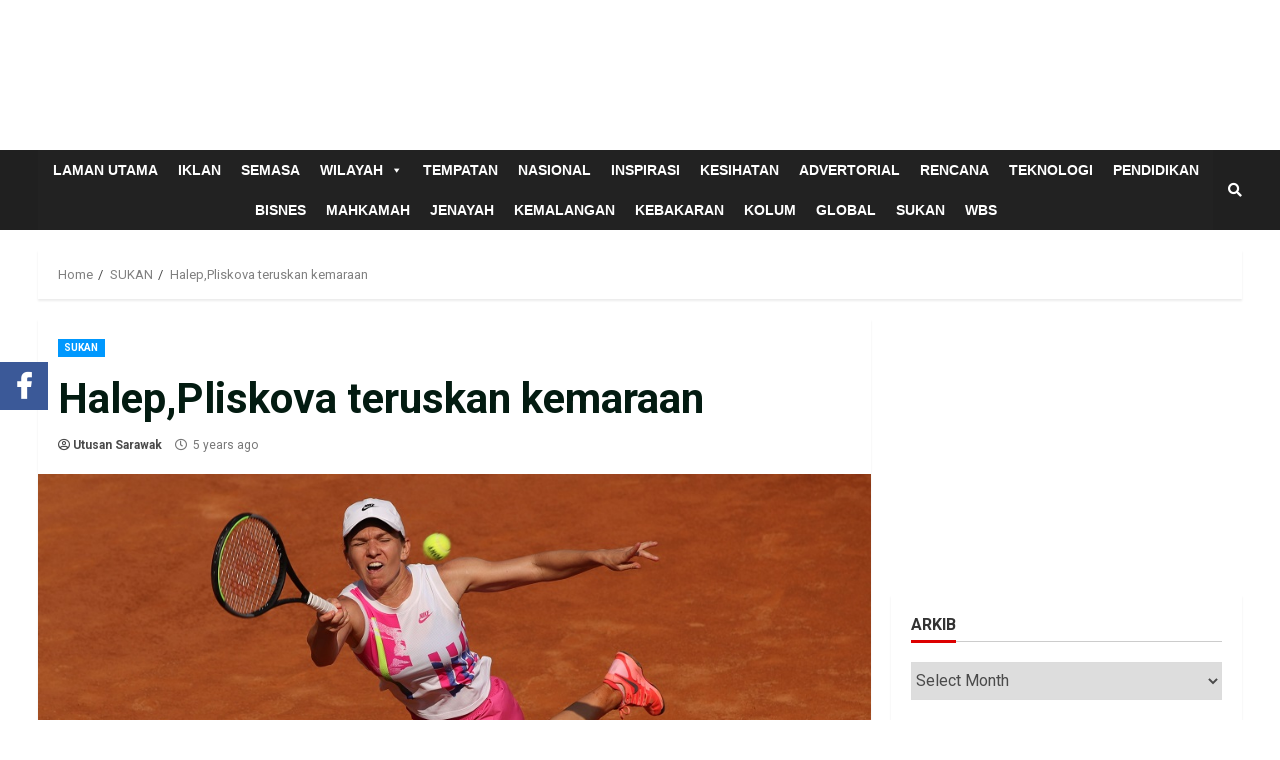

--- FILE ---
content_type: text/html; charset=UTF-8
request_url: https://utusansarawak.com.my/haleppliskova-teruskan-kemaraan/
body_size: 19113
content:
<!doctype html>
<html lang="en-US">
<head>
    <meta charset="UTF-8">
    <meta name="viewport" content="width=device-width, initial-scale=1">
    <link rel="profile" href="http://gmpg.org/xfn/11">

    
			<style>
			.fuse_social_icons_links {
			    display: block;
			}
			.facebook-awesome-social::before {
			    content: "\f09a" !important;
			}
			
			.awesome-social-img img {
			    position: absolute;
			    top: 50%;
			    left: 50%;
			    transform: translate(-50%,-50%);
			}

			.awesome-social-img {
			    position: relative;
			}			
			.icon_wrapper .awesome-social {
			    font-family: 'FontAwesome' !important;
			}
			#icon_wrapper .fuse_social_icons_links .awesome-social {
			    font-family: "FontAwesome" !important;
			    ext-rendering: auto !important;
			    -webkit-font-smoothing: antialiased !important;
			    -moz-osx-font-smoothing: grayscale !important;
			}
									
			
			#icon_wrapper{
				position: fixed;
				top: 50%;
				left: 0px;
				z-index: 99999;
			}
			
			.awesome-social

			{

            margin-top:2px;

			color: #fff !important;

			text-align: center !important;

			display: block;

			
			line-height: 51px !important;

			width: 48px !important;

			height: 48px !important;

			font-size: 28px !important;

			


			}

			
			.fuse_social_icons_links

			{

			outline:0 !important;



			}

			.fuse_social_icons_links:hover{

			text-decoration:none !important;

			}

			
			.fb-awesome-social

			{

			background: #3b5998;
			border-color: #3b5998;
			
			}
			.facebook-awesome-social

			{

			background: #3b5998;
			border-color: #3b5998;
						}


			.tw-awesome-social

			{

			background:#00aced;
			border-color: #00aced;
			
			}
			.twitter-awesome-social

			{

			background:#00aced;
			border-color: #00aced;
			
			}
			.rss-awesome-social

			{

			background:#FA9B39;
			border-color: #FA9B39;
			
			}

			.linkedin-awesome-social

			{

			background:#007bb6;
			border-color: #007bb6;
						}

			.youtube-awesome-social

			{

			background:#bb0000;
			border-color: #bb0000;
						}

			.flickr-awesome-social

			{

			background: #ff0084;
			border-color: #ff0084;
						}

			.pinterest-awesome-social

			{

			background:#cb2027;
			border-color: #cb2027;
						}

			.stumbleupon-awesome-social

			{

			background:#f74425 ;
			border-color: #f74425;
						}

			.google-plus-awesome-social

			{

			background:#f74425 ;
			border-color: #f74425;
						}

			.instagram-awesome-social

			{

			    background: -moz-linear-gradient(45deg, #f09433 0%, #e6683c 25%, #dc2743 50%, #cc2366 75%, #bc1888 100%);
			    background: -webkit-linear-gradient(45deg, #f09433 0%,#e6683c 25%,#dc2743 50%,#cc2366 75%,#bc1888 100%);
			    background: linear-gradient(45deg, #f09433 0%,#e6683c 25%,#dc2743 50%,#cc2366 75%,#bc1888 100%);
			    filter: progid:DXImageTransform.Microsoft.gradient( startColorstr='#f09433', endColorstr='#bc1888',GradientType=1 );
			    border-color: #f09433;
					    

			}

			.tumblr-awesome-social

			{

			background: #32506d ;
			border-color: #32506d;
						}

			.vine-awesome-social

			{

			background: #00bf8f ;
			border-color: #00bf8f;
						}

            .vk-awesome-social {



            background: #45668e ;
            border-color: #45668e;
            
            }

            .soundcloud-awesome-social

                {

            background: #ff3300 ;
            border-color: #ff3300;
            
                }

                .reddit-awesome-social{



            background: #ff4500 ;
            border-color: #ff4500;

                            }

                .stack-awesome-social{



            background: #fe7a15 ;
            border-color: #fe7a15;
            
                }

                .behance-awesome-social{

            background: #1769ff ;
            border-color: #1769ff;
            
                }

                .github-awesome-social{

            background: #999999 ;
            border-color: #999999;
            


                }

                .envelope-awesome-social{

                  background: #ccc ;
 				  border-color: #ccc;                 
 				                  }

/*  Mobile */









             




			</style>

<meta name='robots' content='index, follow, max-image-preview:large, max-snippet:-1, max-video-preview:-1' />

	<!-- This site is optimized with the Yoast SEO plugin v20.2.1 - https://yoast.com/wordpress/plugins/seo/ -->
	<title>Halep,Pliskova teruskan kemaraan - UTUSAN SARAWAK</title>
	<link rel="canonical" href="https://utusansarawak.com.my/haleppliskova-teruskan-kemaraan/" />
	<meta property="og:locale" content="en_US" />
	<meta property="og:type" content="article" />
	<meta property="og:title" content="Halep,Pliskova teruskan kemaraan - UTUSAN SARAWAK" />
	<meta property="og:description" content="SIMONA Halep dan juara bertahan wanita, Karolina Pliskova, tidak berdepan masalah untuk terus mara ke peringkat suku akhir" />
	<meta property="og:url" content="https://utusansarawak.com.my/haleppliskova-teruskan-kemaraan/" />
	<meta property="og:site_name" content="UTUSAN SARAWAK" />
	<meta property="article:published_time" content="2020-09-20T02:00:08+00:00" />
	<meta property="article:modified_time" content="2020-09-20T00:28:23+00:00" />
	<meta property="og:image" content="https://utusansarawak.com.my/wp-content/uploads/2020/09/a-20.09.2020-Halep.jpg" />
	<meta property="og:image:width" content="1000" />
	<meta property="og:image:height" content="666" />
	<meta property="og:image:type" content="image/jpeg" />
	<meta name="author" content="Utusan Sarawak" />
	<meta name="twitter:card" content="summary_large_image" />
	<meta name="twitter:label1" content="Written by" />
	<meta name="twitter:data1" content="Utusan Sarawak" />
	<meta name="twitter:label2" content="Est. reading time" />
	<meta name="twitter:data2" content="2 minutes" />
	<script type="application/ld+json" class="yoast-schema-graph">{"@context":"https://schema.org","@graph":[{"@type":"WebPage","@id":"https://utusansarawak.com.my/haleppliskova-teruskan-kemaraan/","url":"https://utusansarawak.com.my/haleppliskova-teruskan-kemaraan/","name":"Halep,Pliskova teruskan kemaraan - UTUSAN SARAWAK","isPartOf":{"@id":"https://utusansarawak.com.my/#website"},"primaryImageOfPage":{"@id":"https://utusansarawak.com.my/haleppliskova-teruskan-kemaraan/#primaryimage"},"image":{"@id":"https://utusansarawak.com.my/haleppliskova-teruskan-kemaraan/#primaryimage"},"thumbnailUrl":"https://utusansarawak.com.my/wp-content/uploads/2020/09/a-20.09.2020-Halep.jpg","datePublished":"2020-09-20T02:00:08+00:00","dateModified":"2020-09-20T00:28:23+00:00","author":{"@id":"https://utusansarawak.com.my/#/schema/person/003df70d31af3e36b9ae01792c729167"},"breadcrumb":{"@id":"https://utusansarawak.com.my/haleppliskova-teruskan-kemaraan/#breadcrumb"},"inLanguage":"en-US","potentialAction":[{"@type":"ReadAction","target":["https://utusansarawak.com.my/haleppliskova-teruskan-kemaraan/"]}]},{"@type":"ImageObject","inLanguage":"en-US","@id":"https://utusansarawak.com.my/haleppliskova-teruskan-kemaraan/#primaryimage","url":"https://utusansarawak.com.my/wp-content/uploads/2020/09/a-20.09.2020-Halep.jpg","contentUrl":"https://utusansarawak.com.my/wp-content/uploads/2020/09/a-20.09.2020-Halep.jpg","width":1000,"height":666,"caption":"Romania's Simona Halep plays a forehand to Ukraine's Dayana Yastremska during their round 3 match on day five of the Women's Italian Open at Foro Italico on September 18, 2020 in Rome, Italy. (Photo by Clive Brunskill / POOL / AFP)"},{"@type":"BreadcrumbList","@id":"https://utusansarawak.com.my/haleppliskova-teruskan-kemaraan/#breadcrumb","itemListElement":[{"@type":"ListItem","position":1,"name":"Home","item":"https://utusansarawak.com.my/"},{"@type":"ListItem","position":2,"name":"Halep,Pliskova teruskan kemaraan"}]},{"@type":"WebSite","@id":"https://utusansarawak.com.my/#website","url":"https://utusansarawak.com.my/","name":"UTUSAN SARAWAK","description":"SUMBER MAKLUMAT ERA BAHARU","potentialAction":[{"@type":"SearchAction","target":{"@type":"EntryPoint","urlTemplate":"https://utusansarawak.com.my/?s={search_term_string}"},"query-input":"required name=search_term_string"}],"inLanguage":"en-US"},{"@type":"Person","@id":"https://utusansarawak.com.my/#/schema/person/003df70d31af3e36b9ae01792c729167","name":"Utusan Sarawak","image":{"@type":"ImageObject","inLanguage":"en-US","@id":"https://utusansarawak.com.my/#/schema/person/image/","url":"https://secure.gravatar.com/avatar/150886702aab4675a6633dc988293b60?s=96&d=mm&r=g","contentUrl":"https://secure.gravatar.com/avatar/150886702aab4675a6633dc988293b60?s=96&d=mm&r=g","caption":"Utusan Sarawak"},"url":"https://utusansarawak.com.my/author/editor/"}]}</script>
	<!-- / Yoast SEO plugin. -->


<link rel='dns-prefetch' href='//fonts.googleapis.com' />
<link rel="alternate" type="application/rss+xml" title="UTUSAN SARAWAK &raquo; Feed" href="https://utusansarawak.com.my/feed/" />
<link rel="alternate" type="application/rss+xml" title="UTUSAN SARAWAK &raquo; Comments Feed" href="https://utusansarawak.com.my/comments/feed/" />
		<!-- This site uses the Google Analytics by MonsterInsights plugin v8.13.0 - Using Analytics tracking - https://www.monsterinsights.com/ -->
							<script src="//www.googletagmanager.com/gtag/js?id=G-6XKC34BZR1"  data-cfasync="false" data-wpfc-render="false" type="text/javascript" async></script>
			<script data-cfasync="false" data-wpfc-render="false" type="text/javascript">
				var mi_version = '8.13.0';
				var mi_track_user = true;
				var mi_no_track_reason = '';
				
								var disableStrs = [
										'ga-disable-G-6XKC34BZR1',
														];

				/* Function to detect opted out users */
				function __gtagTrackerIsOptedOut() {
					for (var index = 0; index < disableStrs.length; index++) {
						if (document.cookie.indexOf(disableStrs[index] + '=true') > -1) {
							return true;
						}
					}

					return false;
				}

				/* Disable tracking if the opt-out cookie exists. */
				if (__gtagTrackerIsOptedOut()) {
					for (var index = 0; index < disableStrs.length; index++) {
						window[disableStrs[index]] = true;
					}
				}

				/* Opt-out function */
				function __gtagTrackerOptout() {
					for (var index = 0; index < disableStrs.length; index++) {
						document.cookie = disableStrs[index] + '=true; expires=Thu, 31 Dec 2099 23:59:59 UTC; path=/';
						window[disableStrs[index]] = true;
					}
				}

				if ('undefined' === typeof gaOptout) {
					function gaOptout() {
						__gtagTrackerOptout();
					}
				}
								window.dataLayer = window.dataLayer || [];

				window.MonsterInsightsDualTracker = {
					helpers: {},
					trackers: {},
				};
				if (mi_track_user) {
					function __gtagDataLayer() {
						dataLayer.push(arguments);
					}

					function __gtagTracker(type, name, parameters) {
						if (!parameters) {
							parameters = {};
						}

						if (parameters.send_to) {
							__gtagDataLayer.apply(null, arguments);
							return;
						}

						if (type === 'event') {
														parameters.send_to = monsterinsights_frontend.v4_id;
							var hookName = name;
							if (typeof parameters['event_category'] !== 'undefined') {
								hookName = parameters['event_category'] + ':' + name;
							}

							if (typeof MonsterInsightsDualTracker.trackers[hookName] !== 'undefined') {
								MonsterInsightsDualTracker.trackers[hookName](parameters);
							} else {
								__gtagDataLayer('event', name, parameters);
							}
							
													} else {
							__gtagDataLayer.apply(null, arguments);
						}
					}

					__gtagTracker('js', new Date());
					__gtagTracker('set', {
						'developer_id.dZGIzZG': true,
											});
										__gtagTracker('config', 'G-6XKC34BZR1', {"forceSSL":"true","link_attribution":"true"} );
															window.gtag = __gtagTracker;										(function () {
						/* https://developers.google.com/analytics/devguides/collection/analyticsjs/ */
						/* ga and __gaTracker compatibility shim. */
						var noopfn = function () {
							return null;
						};
						var newtracker = function () {
							return new Tracker();
						};
						var Tracker = function () {
							return null;
						};
						var p = Tracker.prototype;
						p.get = noopfn;
						p.set = noopfn;
						p.send = function () {
							var args = Array.prototype.slice.call(arguments);
							args.unshift('send');
							__gaTracker.apply(null, args);
						};
						var __gaTracker = function () {
							var len = arguments.length;
							if (len === 0) {
								return;
							}
							var f = arguments[len - 1];
							if (typeof f !== 'object' || f === null || typeof f.hitCallback !== 'function') {
								if ('send' === arguments[0]) {
									var hitConverted, hitObject = false, action;
									if ('event' === arguments[1]) {
										if ('undefined' !== typeof arguments[3]) {
											hitObject = {
												'eventAction': arguments[3],
												'eventCategory': arguments[2],
												'eventLabel': arguments[4],
												'value': arguments[5] ? arguments[5] : 1,
											}
										}
									}
									if ('pageview' === arguments[1]) {
										if ('undefined' !== typeof arguments[2]) {
											hitObject = {
												'eventAction': 'page_view',
												'page_path': arguments[2],
											}
										}
									}
									if (typeof arguments[2] === 'object') {
										hitObject = arguments[2];
									}
									if (typeof arguments[5] === 'object') {
										Object.assign(hitObject, arguments[5]);
									}
									if ('undefined' !== typeof arguments[1].hitType) {
										hitObject = arguments[1];
										if ('pageview' === hitObject.hitType) {
											hitObject.eventAction = 'page_view';
										}
									}
									if (hitObject) {
										action = 'timing' === arguments[1].hitType ? 'timing_complete' : hitObject.eventAction;
										hitConverted = mapArgs(hitObject);
										__gtagTracker('event', action, hitConverted);
									}
								}
								return;
							}

							function mapArgs(args) {
								var arg, hit = {};
								var gaMap = {
									'eventCategory': 'event_category',
									'eventAction': 'event_action',
									'eventLabel': 'event_label',
									'eventValue': 'event_value',
									'nonInteraction': 'non_interaction',
									'timingCategory': 'event_category',
									'timingVar': 'name',
									'timingValue': 'value',
									'timingLabel': 'event_label',
									'page': 'page_path',
									'location': 'page_location',
									'title': 'page_title',
								};
								for (arg in args) {
																		if (!(!args.hasOwnProperty(arg) || !gaMap.hasOwnProperty(arg))) {
										hit[gaMap[arg]] = args[arg];
									} else {
										hit[arg] = args[arg];
									}
								}
								return hit;
							}

							try {
								f.hitCallback();
							} catch (ex) {
							}
						};
						__gaTracker.create = newtracker;
						__gaTracker.getByName = newtracker;
						__gaTracker.getAll = function () {
							return [];
						};
						__gaTracker.remove = noopfn;
						__gaTracker.loaded = true;
						window['__gaTracker'] = __gaTracker;
					})();
									} else {
										console.log("");
					(function () {
						function __gtagTracker() {
							return null;
						}

						window['__gtagTracker'] = __gtagTracker;
						window['gtag'] = __gtagTracker;
					})();
									}
			</script>
				<!-- / Google Analytics by MonsterInsights -->
		<script type="text/javascript">
window._wpemojiSettings = {"baseUrl":"https:\/\/s.w.org\/images\/core\/emoji\/14.0.0\/72x72\/","ext":".png","svgUrl":"https:\/\/s.w.org\/images\/core\/emoji\/14.0.0\/svg\/","svgExt":".svg","source":{"concatemoji":"https:\/\/utusansarawak.com.my\/wp-includes\/js\/wp-emoji-release.min.js?ver=6.1.1"}};
/*! This file is auto-generated */
!function(e,a,t){var n,r,o,i=a.createElement("canvas"),p=i.getContext&&i.getContext("2d");function s(e,t){var a=String.fromCharCode,e=(p.clearRect(0,0,i.width,i.height),p.fillText(a.apply(this,e),0,0),i.toDataURL());return p.clearRect(0,0,i.width,i.height),p.fillText(a.apply(this,t),0,0),e===i.toDataURL()}function c(e){var t=a.createElement("script");t.src=e,t.defer=t.type="text/javascript",a.getElementsByTagName("head")[0].appendChild(t)}for(o=Array("flag","emoji"),t.supports={everything:!0,everythingExceptFlag:!0},r=0;r<o.length;r++)t.supports[o[r]]=function(e){if(p&&p.fillText)switch(p.textBaseline="top",p.font="600 32px Arial",e){case"flag":return s([127987,65039,8205,9895,65039],[127987,65039,8203,9895,65039])?!1:!s([55356,56826,55356,56819],[55356,56826,8203,55356,56819])&&!s([55356,57332,56128,56423,56128,56418,56128,56421,56128,56430,56128,56423,56128,56447],[55356,57332,8203,56128,56423,8203,56128,56418,8203,56128,56421,8203,56128,56430,8203,56128,56423,8203,56128,56447]);case"emoji":return!s([129777,127995,8205,129778,127999],[129777,127995,8203,129778,127999])}return!1}(o[r]),t.supports.everything=t.supports.everything&&t.supports[o[r]],"flag"!==o[r]&&(t.supports.everythingExceptFlag=t.supports.everythingExceptFlag&&t.supports[o[r]]);t.supports.everythingExceptFlag=t.supports.everythingExceptFlag&&!t.supports.flag,t.DOMReady=!1,t.readyCallback=function(){t.DOMReady=!0},t.supports.everything||(n=function(){t.readyCallback()},a.addEventListener?(a.addEventListener("DOMContentLoaded",n,!1),e.addEventListener("load",n,!1)):(e.attachEvent("onload",n),a.attachEvent("onreadystatechange",function(){"complete"===a.readyState&&t.readyCallback()})),(e=t.source||{}).concatemoji?c(e.concatemoji):e.wpemoji&&e.twemoji&&(c(e.twemoji),c(e.wpemoji)))}(window,document,window._wpemojiSettings);
</script>
<style type="text/css">
img.wp-smiley,
img.emoji {
	display: inline !important;
	border: none !important;
	box-shadow: none !important;
	height: 1em !important;
	width: 1em !important;
	margin: 0 0.07em !important;
	vertical-align: -0.1em !important;
	background: none !important;
	padding: 0 !important;
}
</style>
	<link rel='stylesheet' id='blockspare-blocks-fontawesome-front-css' href='https://utusansarawak.com.my/wp-content/plugins/blockspare/assets/fontawesome/css/all.css?ver=6.1.1' type='text/css' media='all' />
<link rel='stylesheet' id='blockspare-frontend-block-style-css-css' href='https://utusansarawak.com.my/wp-content/plugins/blockspare/dist/style-blocks.css?ver=6.1.1' type='text/css' media='all' />
<link rel='stylesheet' id='slick-css-css' href='https://utusansarawak.com.my/wp-content/plugins/blockspare/assets/slick/css/slick.css?ver=6.1.1' type='text/css' media='all' />
<link rel='stylesheet' id='latest-posts-block-fontawesome-front-css' href='https://utusansarawak.com.my/wp-content/plugins/latest-posts-block-lite/src/assets/fontawesome/css/all.css?ver=1673583086' type='text/css' media='all' />
<link rel='stylesheet' id='latest-posts-block-frontend-block-style-css-css' href='https://utusansarawak.com.my/wp-content/plugins/latest-posts-block-lite/dist/blocks.style.build.css?ver=6.1.1' type='text/css' media='all' />
<link rel='stylesheet' id='wp-block-library-css' href='https://utusansarawak.com.my/wp-includes/css/dist/block-library/style.min.css?ver=6.1.1' type='text/css' media='all' />
<link rel='stylesheet' id='classic-theme-styles-css' href='https://utusansarawak.com.my/wp-includes/css/classic-themes.min.css?ver=1' type='text/css' media='all' />
<style id='global-styles-inline-css' type='text/css'>
body{--wp--preset--color--black: #000000;--wp--preset--color--cyan-bluish-gray: #abb8c3;--wp--preset--color--white: #ffffff;--wp--preset--color--pale-pink: #f78da7;--wp--preset--color--vivid-red: #cf2e2e;--wp--preset--color--luminous-vivid-orange: #ff6900;--wp--preset--color--luminous-vivid-amber: #fcb900;--wp--preset--color--light-green-cyan: #7bdcb5;--wp--preset--color--vivid-green-cyan: #00d084;--wp--preset--color--pale-cyan-blue: #8ed1fc;--wp--preset--color--vivid-cyan-blue: #0693e3;--wp--preset--color--vivid-purple: #9b51e0;--wp--preset--gradient--vivid-cyan-blue-to-vivid-purple: linear-gradient(135deg,rgba(6,147,227,1) 0%,rgb(155,81,224) 100%);--wp--preset--gradient--light-green-cyan-to-vivid-green-cyan: linear-gradient(135deg,rgb(122,220,180) 0%,rgb(0,208,130) 100%);--wp--preset--gradient--luminous-vivid-amber-to-luminous-vivid-orange: linear-gradient(135deg,rgba(252,185,0,1) 0%,rgba(255,105,0,1) 100%);--wp--preset--gradient--luminous-vivid-orange-to-vivid-red: linear-gradient(135deg,rgba(255,105,0,1) 0%,rgb(207,46,46) 100%);--wp--preset--gradient--very-light-gray-to-cyan-bluish-gray: linear-gradient(135deg,rgb(238,238,238) 0%,rgb(169,184,195) 100%);--wp--preset--gradient--cool-to-warm-spectrum: linear-gradient(135deg,rgb(74,234,220) 0%,rgb(151,120,209) 20%,rgb(207,42,186) 40%,rgb(238,44,130) 60%,rgb(251,105,98) 80%,rgb(254,248,76) 100%);--wp--preset--gradient--blush-light-purple: linear-gradient(135deg,rgb(255,206,236) 0%,rgb(152,150,240) 100%);--wp--preset--gradient--blush-bordeaux: linear-gradient(135deg,rgb(254,205,165) 0%,rgb(254,45,45) 50%,rgb(107,0,62) 100%);--wp--preset--gradient--luminous-dusk: linear-gradient(135deg,rgb(255,203,112) 0%,rgb(199,81,192) 50%,rgb(65,88,208) 100%);--wp--preset--gradient--pale-ocean: linear-gradient(135deg,rgb(255,245,203) 0%,rgb(182,227,212) 50%,rgb(51,167,181) 100%);--wp--preset--gradient--electric-grass: linear-gradient(135deg,rgb(202,248,128) 0%,rgb(113,206,126) 100%);--wp--preset--gradient--midnight: linear-gradient(135deg,rgb(2,3,129) 0%,rgb(40,116,252) 100%);--wp--preset--duotone--dark-grayscale: url('#wp-duotone-dark-grayscale');--wp--preset--duotone--grayscale: url('#wp-duotone-grayscale');--wp--preset--duotone--purple-yellow: url('#wp-duotone-purple-yellow');--wp--preset--duotone--blue-red: url('#wp-duotone-blue-red');--wp--preset--duotone--midnight: url('#wp-duotone-midnight');--wp--preset--duotone--magenta-yellow: url('#wp-duotone-magenta-yellow');--wp--preset--duotone--purple-green: url('#wp-duotone-purple-green');--wp--preset--duotone--blue-orange: url('#wp-duotone-blue-orange');--wp--preset--font-size--small: 13px;--wp--preset--font-size--medium: 20px;--wp--preset--font-size--large: 36px;--wp--preset--font-size--x-large: 42px;--wp--preset--spacing--20: 0.44rem;--wp--preset--spacing--30: 0.67rem;--wp--preset--spacing--40: 1rem;--wp--preset--spacing--50: 1.5rem;--wp--preset--spacing--60: 2.25rem;--wp--preset--spacing--70: 3.38rem;--wp--preset--spacing--80: 5.06rem;}:where(.is-layout-flex){gap: 0.5em;}body .is-layout-flow > .alignleft{float: left;margin-inline-start: 0;margin-inline-end: 2em;}body .is-layout-flow > .alignright{float: right;margin-inline-start: 2em;margin-inline-end: 0;}body .is-layout-flow > .aligncenter{margin-left: auto !important;margin-right: auto !important;}body .is-layout-constrained > .alignleft{float: left;margin-inline-start: 0;margin-inline-end: 2em;}body .is-layout-constrained > .alignright{float: right;margin-inline-start: 2em;margin-inline-end: 0;}body .is-layout-constrained > .aligncenter{margin-left: auto !important;margin-right: auto !important;}body .is-layout-constrained > :where(:not(.alignleft):not(.alignright):not(.alignfull)){max-width: var(--wp--style--global--content-size);margin-left: auto !important;margin-right: auto !important;}body .is-layout-constrained > .alignwide{max-width: var(--wp--style--global--wide-size);}body .is-layout-flex{display: flex;}body .is-layout-flex{flex-wrap: wrap;align-items: center;}body .is-layout-flex > *{margin: 0;}:where(.wp-block-columns.is-layout-flex){gap: 2em;}.has-black-color{color: var(--wp--preset--color--black) !important;}.has-cyan-bluish-gray-color{color: var(--wp--preset--color--cyan-bluish-gray) !important;}.has-white-color{color: var(--wp--preset--color--white) !important;}.has-pale-pink-color{color: var(--wp--preset--color--pale-pink) !important;}.has-vivid-red-color{color: var(--wp--preset--color--vivid-red) !important;}.has-luminous-vivid-orange-color{color: var(--wp--preset--color--luminous-vivid-orange) !important;}.has-luminous-vivid-amber-color{color: var(--wp--preset--color--luminous-vivid-amber) !important;}.has-light-green-cyan-color{color: var(--wp--preset--color--light-green-cyan) !important;}.has-vivid-green-cyan-color{color: var(--wp--preset--color--vivid-green-cyan) !important;}.has-pale-cyan-blue-color{color: var(--wp--preset--color--pale-cyan-blue) !important;}.has-vivid-cyan-blue-color{color: var(--wp--preset--color--vivid-cyan-blue) !important;}.has-vivid-purple-color{color: var(--wp--preset--color--vivid-purple) !important;}.has-black-background-color{background-color: var(--wp--preset--color--black) !important;}.has-cyan-bluish-gray-background-color{background-color: var(--wp--preset--color--cyan-bluish-gray) !important;}.has-white-background-color{background-color: var(--wp--preset--color--white) !important;}.has-pale-pink-background-color{background-color: var(--wp--preset--color--pale-pink) !important;}.has-vivid-red-background-color{background-color: var(--wp--preset--color--vivid-red) !important;}.has-luminous-vivid-orange-background-color{background-color: var(--wp--preset--color--luminous-vivid-orange) !important;}.has-luminous-vivid-amber-background-color{background-color: var(--wp--preset--color--luminous-vivid-amber) !important;}.has-light-green-cyan-background-color{background-color: var(--wp--preset--color--light-green-cyan) !important;}.has-vivid-green-cyan-background-color{background-color: var(--wp--preset--color--vivid-green-cyan) !important;}.has-pale-cyan-blue-background-color{background-color: var(--wp--preset--color--pale-cyan-blue) !important;}.has-vivid-cyan-blue-background-color{background-color: var(--wp--preset--color--vivid-cyan-blue) !important;}.has-vivid-purple-background-color{background-color: var(--wp--preset--color--vivid-purple) !important;}.has-black-border-color{border-color: var(--wp--preset--color--black) !important;}.has-cyan-bluish-gray-border-color{border-color: var(--wp--preset--color--cyan-bluish-gray) !important;}.has-white-border-color{border-color: var(--wp--preset--color--white) !important;}.has-pale-pink-border-color{border-color: var(--wp--preset--color--pale-pink) !important;}.has-vivid-red-border-color{border-color: var(--wp--preset--color--vivid-red) !important;}.has-luminous-vivid-orange-border-color{border-color: var(--wp--preset--color--luminous-vivid-orange) !important;}.has-luminous-vivid-amber-border-color{border-color: var(--wp--preset--color--luminous-vivid-amber) !important;}.has-light-green-cyan-border-color{border-color: var(--wp--preset--color--light-green-cyan) !important;}.has-vivid-green-cyan-border-color{border-color: var(--wp--preset--color--vivid-green-cyan) !important;}.has-pale-cyan-blue-border-color{border-color: var(--wp--preset--color--pale-cyan-blue) !important;}.has-vivid-cyan-blue-border-color{border-color: var(--wp--preset--color--vivid-cyan-blue) !important;}.has-vivid-purple-border-color{border-color: var(--wp--preset--color--vivid-purple) !important;}.has-vivid-cyan-blue-to-vivid-purple-gradient-background{background: var(--wp--preset--gradient--vivid-cyan-blue-to-vivid-purple) !important;}.has-light-green-cyan-to-vivid-green-cyan-gradient-background{background: var(--wp--preset--gradient--light-green-cyan-to-vivid-green-cyan) !important;}.has-luminous-vivid-amber-to-luminous-vivid-orange-gradient-background{background: var(--wp--preset--gradient--luminous-vivid-amber-to-luminous-vivid-orange) !important;}.has-luminous-vivid-orange-to-vivid-red-gradient-background{background: var(--wp--preset--gradient--luminous-vivid-orange-to-vivid-red) !important;}.has-very-light-gray-to-cyan-bluish-gray-gradient-background{background: var(--wp--preset--gradient--very-light-gray-to-cyan-bluish-gray) !important;}.has-cool-to-warm-spectrum-gradient-background{background: var(--wp--preset--gradient--cool-to-warm-spectrum) !important;}.has-blush-light-purple-gradient-background{background: var(--wp--preset--gradient--blush-light-purple) !important;}.has-blush-bordeaux-gradient-background{background: var(--wp--preset--gradient--blush-bordeaux) !important;}.has-luminous-dusk-gradient-background{background: var(--wp--preset--gradient--luminous-dusk) !important;}.has-pale-ocean-gradient-background{background: var(--wp--preset--gradient--pale-ocean) !important;}.has-electric-grass-gradient-background{background: var(--wp--preset--gradient--electric-grass) !important;}.has-midnight-gradient-background{background: var(--wp--preset--gradient--midnight) !important;}.has-small-font-size{font-size: var(--wp--preset--font-size--small) !important;}.has-medium-font-size{font-size: var(--wp--preset--font-size--medium) !important;}.has-large-font-size{font-size: var(--wp--preset--font-size--large) !important;}.has-x-large-font-size{font-size: var(--wp--preset--font-size--x-large) !important;}
.wp-block-navigation a:where(:not(.wp-element-button)){color: inherit;}
:where(.wp-block-columns.is-layout-flex){gap: 2em;}
.wp-block-pullquote{font-size: 1.5em;line-height: 1.6;}
</style>
<link rel='stylesheet' id='csl_CustomSiteLogo_front_hover_css-css' href='https://utusansarawak.com.my/wp-content/plugins/custom-site-logo/assets/css/hover-css/hover-min.css?ver=1.0' type='text/css' media='all' />
<link rel='stylesheet' id='csl_CustomSiteLogo_front_css-css' href='https://utusansarawak.com.my/wp-content/plugins/custom-site-logo/assets/css/custom-site-logo-front.css?ver=1.0' type='text/css' media='all' />
<link rel='stylesheet' id='fontawesome-css' href='https://utusansarawak.com.my/wp-content/plugins/fuse-social-floating-sidebar/inc/font-awesome/css/font-awesome.min.css?ver=6.1.1' type='text/css' media='all' />
<link rel='stylesheet' id='elespare-icons-css' href='https://utusansarawak.com.my/wp-content/plugins/elespare/assets/font/elespare-icons.css?ver=2.0.0' type='text/css' media='all' />
<link rel='stylesheet' id='megamenu-css' href='https://utusansarawak.com.my/wp-content/uploads/maxmegamenu/style.css?ver=3ba4fa' type='text/css' media='all' />
<link rel='stylesheet' id='dashicons-css' href='https://utusansarawak.com.my/wp-includes/css/dashicons.min.css?ver=6.1.1' type='text/css' media='all' />
<link rel='stylesheet' id='font-awesome-v5-css' href='https://utusansarawak.com.my/wp-content/themes/morenews/assets/font-awesome/css/all.min.css?ver=6.1.1' type='text/css' media='all' />
<link rel='stylesheet' id='bootstrap-css' href='https://utusansarawak.com.my/wp-content/themes/morenews/assets/bootstrap/css/bootstrap.min.css?ver=6.1.1' type='text/css' media='all' />
<link rel='stylesheet' id='sidr-css' href='https://utusansarawak.com.my/wp-content/themes/morenews/assets/sidr/css/jquery.sidr.dark.css?ver=6.1.1' type='text/css' media='all' />
<link rel='stylesheet' id='magnific-popup-css' href='https://utusansarawak.com.my/wp-content/themes/morenews/assets/magnific-popup/magnific-popup.css?ver=6.1.1' type='text/css' media='all' />
<link rel='stylesheet' id='morenews-google-fonts-css' href='https://fonts.googleapis.com/css?family=Source%20Sans%20Pro:400,400i,700,700i|Roboto:100,300,400,500,700|Roboto:100,300,400,500,700&#038;subset=latin,latin-ext' type='text/css' media='all' />
<link rel='stylesheet' id='morenews-style-css' href='https://utusansarawak.com.my/wp-content/themes/morenews/style.css?ver=6.1.1' type='text/css' media='all' />
<style id='morenews-style-inline-css' type='text/css'>

                    body.aft-dark-mode #sidr,
        body.aft-dark-mode,
        body.aft-dark-mode.custom-background,
        body.aft-dark-mode #af-preloader {
            background-color: #000000;
            }
        
                    body.aft-default-mode #sidr,
            body.aft-default-mode #af-preloader,
            body.aft-default-mode {
            background-color: #ffffff;
            }

        
                    .woocommerce span.onsale,
            .woocommerce #respond input#submit.disabled, 
            .woocommerce #respond input#submit:disabled, 
            .woocommerce #respond input#submit:disabled[disabled], 
            .woocommerce a.button.disabled, 
            .woocommerce a.button:disabled, 
            .woocommerce a.button:disabled[disabled], 
            .woocommerce button.button.disabled, 
            .woocommerce button.button:disabled, 
            .woocommerce button.button:disabled[disabled], 
            .woocommerce input.button.disabled, 
            .woocommerce input.button:disabled, 
            .woocommerce input.button:disabled[disabled],
            .woocommerce #respond input#submit, 
            .woocommerce a.button, 
            .woocommerce button.button, 
            .woocommerce input.button,
            .woocommerce #respond input#submit.alt, 
            .woocommerce a.button.alt, 
            .woocommerce button.button.alt, 
            .woocommerce input.button.alt,

            .widget-title-fill-and-border .wp-block-search__label,
            .widget-title-fill-and-border .wp-block-group__inner-container > h1,
            .widget-title-fill-and-border .wp-block-group__inner-container > h2,
            .widget-title-fill-and-border .wp-block-group__inner-container > h3,
            .widget-title-fill-and-border .wp-block-group__inner-container > h4,
            .widget-title-fill-and-border .wp-block-group__inner-container > h5,
            .widget-title-fill-and-border .wp-block-group__inner-container > h6,
            .widget-title-fill-and-no-border .wp-block-search__label,
            .widget-title-fill-and-no-border .wp-block-group__inner-container > h1,
            .widget-title-fill-and-no-border .wp-block-group__inner-container > h2,
            .widget-title-fill-and-no-border .wp-block-group__inner-container > h3,
            .widget-title-fill-and-no-border .wp-block-group__inner-container > h4,
            .widget-title-fill-and-no-border .wp-block-group__inner-container > h5,
            .widget-title-fill-and-no-border .wp-block-group__inner-container > h6,

            .widget-title-fill-and-border .wp_post_author_widget .widget-title .header-after,
            .widget-title-fill-and-border .widget-title .heading-line,
            .widget-title-fill-and-border .aft-posts-tabs-panel .nav-tabs>li>a.active,
            .widget-title-fill-and-border .aft-main-banner-wrapper .widget-title .heading-line ,
            .widget-title-fill-and-no-border .wp_post_author_widget .widget-title .header-after,
            .widget-title-fill-and-no-border .widget-title .heading-line,
            .widget-title-fill-and-no-border .aft-posts-tabs-panel .nav-tabs>li>a.active,
            .widget-title-fill-and-no-border .aft-main-banner-wrapper .widget-title .heading-line,
            a.sidr-class-sidr-button-close,
            body.widget-title-border-bottom .header-after1 .heading-line-before, 
            body.widget-title-border-bottom .widget-title .heading-line-before,

            .widget-title-border-center .wp-block-search__label::after,
            .widget-title-border-center .wp-block-group__inner-container > h1::after,
            .widget-title-border-center .wp-block-group__inner-container > h2::after,
            .widget-title-border-center .wp-block-group__inner-container > h3::after,
            .widget-title-border-center .wp-block-group__inner-container > h4::after,
            .widget-title-border-center .wp-block-group__inner-container > h5::after,
            .widget-title-border-center .wp-block-group__inner-container > h6::after,
            .widget-title-border-center .wp_post_author_widget .widget-title .heading-line-before,
            .widget-title-border-center .aft-posts-tabs-panel .nav-tabs>li>a.active::after,
            .widget-title-border-center .wp_post_author_widget .widget-title .header-after::after, 
            .widget-title-border-center .widget-title .heading-line-after,

            .widget-title-border-bottom .wp-block-search__label::after,
            .widget-title-border-bottom .wp-block-group__inner-container > h1::after,
            .widget-title-border-bottom .wp-block-group__inner-container > h2::after,
            .widget-title-border-bottom .wp-block-group__inner-container > h3::after,
            .widget-title-border-bottom .wp-block-group__inner-container > h4::after,
            .widget-title-border-bottom .wp-block-group__inner-container > h5::after,
            .widget-title-border-bottom .wp-block-group__inner-container > h6::after,
            .widget-title-border-bottom .heading-line::before, 
            .widget-title-border-bottom .wp-post-author-wrap .header-after::before,
            .widget-title-border-bottom .aft-posts-tabs-panel .nav-tabs>li>a.active::after,

            body.aft-default-mode .reply a,
            body.aft-dark-mode .reply a,
            .aft-popular-taxonomies-lists span::before ,
            .woocommerce div.product .woocommerce-tabs ul.tabs li.active,
            #loader-wrapper div,
            span.heading-line::before,
            .wp-post-author-wrap .header-after::before,
            body.aft-default-mode.woocommerce span.onsale,
            body.aft-dark-mode input[type="button"],
            body.aft-dark-mode input[type="reset"],
            body.aft-dark-mode input[type="submit"],
            body.aft-dark-mode .inner-suscribe input[type=submit],
            body.aft-default-mode input[type="button"],
            body.aft-default-mode input[type="reset"],
            body.aft-default-mode input[type="submit"],
            body.aft-default-mode .inner-suscribe input[type=submit],
            .woocommerce-product-search button[type="submit"],
            input.search-submit,
            .wp-block-search__button,
            .af-youtube-slider .af-video-wrap .af-bg-play i,
            .af-youtube-video-list .entry-header-yt-video-wrapper .af-yt-video-play i,
            .af-post-format i,
            body .btn-style1 a:visited,
            body .btn-style1 a,
            body .morenews-pagination .nav-links .page-numbers.current,
            body #scroll-up,
            body article.sticky .read-single:before,
            .aft-readmore-wrapper a.aft-readmore:hover,
            body.aft-dark-mode .aft-readmore-wrapper a.aft-readmore:hover, 
            footer.site-footer .aft-readmore-wrapper a.aft-readmore:hover,
            .aft-readmore-wrapper a.aft-readmore:hover,
            body .trending-posts-vertical .trending-no{
            background-color: #dd0000;
            }

            .grid-design-texts-over-image .aft-readmore-wrapper a.aft-readmore:hover, 
            .aft-readmore-wrapper a.aft-readmore:hover,
            body.aft-dark-mode .aft-readmore-wrapper a.aft-readmore:hover, 
            body.aft-default-mode .aft-readmore-wrapper a.aft-readmore:hover, 

            body.single .entry-header .aft-post-excerpt-and-meta .post-excerpt,
            body.aft-dark-mode.single span.tags-links a:hover,
            .morenews-pagination .nav-links .page-numbers.current,
            .aft-readmore-wrapper a.aft-readmore:hover,
            p.awpa-more-posts a:hover{
            border-color: #dd0000;
            }
            .wp-post-author-meta .wp-post-author-meta-more-posts a.awpa-more-posts:hover{
                border-color: #dd0000;
            }
            body:not(.rtl) .aft-popular-taxonomies-lists span::after {
                border-left-color: #dd0000;
            }
            body.rtl .aft-popular-taxonomies-lists span::after {
                border-right-color: #dd0000;
            }
            .widget-title-fill-and-no-border .wp-block-search__label::after,
            .widget-title-fill-and-no-border .wp-block-group__inner-container > h1::after,
            .widget-title-fill-and-no-border .wp-block-group__inner-container > h2::after,
            .widget-title-fill-and-no-border .wp-block-group__inner-container > h3::after,
            .widget-title-fill-and-no-border .wp-block-group__inner-container > h4::after,
            .widget-title-fill-and-no-border .wp-block-group__inner-container > h5::after,
            .widget-title-fill-and-no-border .wp-block-group__inner-container > h6::after,
            .widget-title-fill-and-no-border .aft-posts-tabs-panel .nav-tabs>li a.active::after,
            .widget-title-fill-and-no-border .morenews-widget .widget-title::before,
            .widget-title-fill-and-no-border .morenews-customizer .widget-title::before{
                border-top-color: #dd0000;

            }
            #scroll-up::after,
            .aft-dark-mode #loader,
            .aft-default-mode #loader {
                border-bottom-color: #dd0000;
            }
            footer.site-footer .wp-calendar-nav a:hover,
            footer.site-footer .wp-block-latest-comments__comment-meta a:hover,
            .aft-dark-mode .tagcloud a:hover, 
            .aft-dark-mode .widget ul.menu >li a:hover, 
            .aft-dark-mode .widget > ul > li a:hover,
            .banner-exclusive-posts-wrapper a:hover,
            .list-style .read-title h4 a:hover,
            .grid-design-default .read-title h4 a:hover,
            body.aft-dark-mode .banner-exclusive-posts-wrapper a:hover,
            body.aft-dark-mode .banner-exclusive-posts-wrapper a:visited:hover,
            body.aft-default-mode .banner-exclusive-posts-wrapper a:hover,
            body.aft-default-mode .banner-exclusive-posts-wrapper a:visited:hover,
            body.wp-post-author-meta .awpa-display-name a:hover,
            .widget_text a ,
            .post-description a, .post-description a:visited,

            .wp_post_author_widget .wp-post-author-meta .awpa-display-name a:hover, 
            .wp-post-author-meta .wp-post-author-meta-more-posts a.awpa-more-posts:hover,
            body.aft-default-mode .af-breadcrumbs a:hover,
            body.aft-dark-mode .af-breadcrumbs a:hover,
            body .wp-block-latest-comments li.wp-block-latest-comments__comment a:hover,

            body .site-footer .color-pad .read-title h4 a:hover,
            body.aft-default-mode .site-footer .tagcloud a:hover,
            body.aft-dark-mode .site-footer .tagcloud a:hover,
            body.aft-default-mode .site-footer .wp-block-tag-cloud a:hover,
            body.aft-dark-mode .site-footer .wp-block-tag-cloud a:hover,

            body.aft-dark-mode #secondary .morenews-widget ul[class*="wp-block-"] a:hover,
            body.aft-dark-mode #secondary .morenews-widget ol[class*="wp-block-"] a:hover,
            body.aft-dark-mode a.post-edit-link:hover,
            body.aft-default-mode #secondary .morenews-widget ul[class*="wp-block-"] a:hover,
            body.aft-default-mode #secondary .morenews-widget ol[class*="wp-block-"] a:hover,
            body.aft-default-mode a.post-edit-link:hover,

            body.aft-default-mode .comment-form a:hover,
            body.aft-dark-mode .comment-form a:hover,
            body.aft-dark-mode .entry-content > .wp-block-tag-cloud a:not(.has-text-color):hover,
            body.aft-default-mode .entry-content > .wp-block-tag-cloud a:not(.has-text-color):hover,
            body.aft-dark-mode .entry-content .wp-block-archives-list.wp-block-archives a:not(.has-text-color):hover,
            body.aft-default-mode .entry-content .wp-block-archives-list.wp-block-archives a:not(.has-text-color):hover,
            body.aft-dark-mode .entry-content .wp-block-latest-posts a:not(.has-text-color):hover, 
            body.aft-dark-mode .entry-content .wp-block-categories-list.wp-block-categories a:not(.has-text-color):hover,
            body.aft-default-mode .entry-content .wp-block-latest-posts a:not(.has-text-color):hover, 
            body.aft-default-mode .entry-content .wp-block-categories-list.wp-block-categories a:not(.has-text-color):hover,

            .aft-default-mode .wp-block-archives-list.wp-block-archives a:not(.has-text-color):hover,
            .aft-default-mode .wp-block-latest-posts a:not(.has-text-color):hover, 
            .aft-default-mode .wp-block-categories-list.wp-block-categories a:not(.has-text-color):hover,
            .aft-default-mode .wp-block-latest-comments li.wp-block-latest-comments__comment a:hover,
            .aft-dark-mode .wp-block-archives-list.wp-block-archives a:not(.has-text-color):hover,
            .aft-dark-mode .wp-block-latest-posts a:not(.has-text-color):hover, 
            .aft-dark-mode .wp-block-categories-list.wp-block-categories a:not(.has-text-color):hover,
            .aft-dark-mode .wp-block-latest-comments li.wp-block-latest-comments__comment a:hover,

            body.aft-default-mode .site-footer .wp-block-latest-comments li.wp-block-latest-comments__comment a:hover,
            body.aft-dark-mode .site-footer .wp-block-latest-comments li.wp-block-latest-comments__comment a:hover,
            .aft-default-mode .site-footer .wp-block-archives-list.wp-block-archives a:not(.has-text-color):hover,
            .aft-default-mode .site-footer .wp-block-latest-posts a:not(.has-text-color):hover, 
            .aft-default-mode .site-footer .wp-block-categories-list.wp-block-categories a:not(.has-text-color):hover,
            .aft-dark-mode .site-footer .wp-block-archives-list.wp-block-archives a:not(.has-text-color):hover,
            .aft-dark-mode .site-footer .wp-block-latest-posts a:not(.has-text-color):hover, 
            .aft-dark-mode .site-footer .wp-block-categories-list.wp-block-categories a:not(.has-text-color):hover,

            body.aft-dark-mode .morenews-pagination .nav-links a.page-numbers:hover,
            body.aft-default-mode .morenews-pagination .nav-links a.page-numbers:hover,
            body .site-footer .secondary-footer a:hover,
            body.aft-default-mode .aft-popular-taxonomies-lists ul li a:hover ,
            body.aft-dark-mode .aft-popular-taxonomies-lists ul li a:hover,
            body.aft-dark-mode .wp-calendar-nav a,
            body .entry-content > [class*="wp-block-"] a:not(.has-text-color),
            body .entry-content > ul a,
            body .entry-content > ol a,
            body .entry-content > p a ,
            body.aft-default-mode p.logged-in-as a,
            body.aft-dark-mode p.logged-in-as a,
            body.aft-dark-mode .woocommerce-loop-product__title:hover,
            body.aft-default-mode .woocommerce-loop-product__title:hover,
            a:hover,
            .morenews-widget.widget_text a,
            body.aft-default-mode .wp-block-latest-comments li.wp-block-latest-comments__comment a:hover,
            body.aft-dark-mode .wp-block-latest-comments li.wp-block-latest-comments__comment a:hover,
            .entry-content .wp-block-latest-comments a:not(.has-text-color):hover,
            body.aft-default-mode .entry-content h1:not(.awpa-display-name) a,
            body.aft-default-mode .entry-content h2:not(.awpa-display-name) a,
            body.aft-default-mode .entry-content h3:not(.awpa-display-name) a,
            body.aft-default-mode .entry-content h4:not(.awpa-display-name) a,
            body.aft-default-mode .entry-content h5:not(.awpa-display-name) a,
            body.aft-default-mode .entry-content h6:not(.awpa-display-name) a,
            body.aft-dark-mode .entry-content h1:not(.awpa-display-name) a,
            body.aft-dark-mode .entry-content h2:not(.awpa-display-name) a,
            body.aft-dark-mode .entry-content h3:not(.awpa-display-name) a,
            body.aft-dark-mode .entry-content h4:not(.awpa-display-name) a,
            body.aft-dark-mode .entry-content h5:not(.awpa-display-name) a,
            body.aft-dark-mode .entry-content h6:not(.awpa-display-name) a,
            body.aft-default-mode .comment-content a,
            body.aft-dark-mode .comment-content a,
            body.aft-default-mode .post-excerpt a,
            body.aft-dark-mode .post-excerpt a,
            body .site-footer a:hover,
            body .site-footer a:visited:hover,
            body.aft-default-mode .tagcloud a:hover,
            body.aft-default-mode.single span.tags-links a:hover,
            body.aft-default-mode p.awpa-more-posts a:hover,
            body.aft-default-mode p.awpa-website a:hover ,
            body.aft-default-mode .wp-post-author-meta h4 a:hover,
            body.aft-default-mode .widget ul.menu >li a:hover,
            body.aft-default-mode .widget > ul > li a:hover,
            body.aft-default-mode .nav-links a:hover,
            body.aft-default-mode ul.trail-items li a:hover,
            body.aft-dark-mode .tagcloud a:hover,
            body.aft-dark-mode.single span.tags-links a:hover,
            body.aft-dark-mode p.awpa-more-posts a:hover,
            body.aft-dark-mode p.awpa-website a:hover ,
            body.aft-dark-mode .widget ul.menu >li a:hover,
            body.aft-dark-mode .nav-links a:hover,
            body.aft-dark-mode ul.trail-items li a:hover{
            color:#dd0000;
            }

            @media only screen and (min-width: 992px){
                body.aft-default-mode .morenews-header .main-navigation .menu-desktop > ul > li:hover > a:before,
                body.aft-default-mode .morenews-header .main-navigation .menu-desktop > ul > li.current-menu-item > a:before {
                background-color: #dd0000;
                }
            }
        
                    .woocommerce-product-search button[type="submit"], input.search-submit{
                background-color: #dd0000;
            }
            .wp-calendar-nav a,
            #wp-calendar tbody td a,
            body.aft-dark-mode #wp-calendar tbody td#today,
            body.aft-default-mode #wp-calendar tbody td#today,
            body .entry-content > [class*="wp-block-"] a:not(.has-text-color),
            body .entry-content > ul a, body .entry-content > ul a:visited,
            body .entry-content > ol a, body .entry-content > ol a:visited,
            body .entry-content > p a, body .entry-content > p a:visited
            {
            color: #dd0000;
            }
            .woocommerce-product-search button[type="submit"], input.search-submit,
            body.single span.tags-links a:hover,
            body .entry-content > [class*="wp-block-"] a:not(.has-text-color),
            body .entry-content > ul a, body .entry-content > ul a:visited,
            body .entry-content > ol a, body .entry-content > ol a:visited,
            body .entry-content > p a, body .entry-content > p a:visited{
            border-color: #dd0000;
            }

            @media only screen and (min-width: 993px){
                .main-navigation .menu-desktop > li.current-menu-item::after, 
                .main-navigation .menu-desktop > ul > li.current-menu-item::after, 
                .main-navigation .menu-desktop > li::after, .main-navigation .menu-desktop > ul > li::after{
                    background-color: #dd0000;
                }
            }
        

                    .site-title {
            font-family: Source Sans Pro;
            }
        
                    body,
            button,
            input,
            select,
            optgroup,
            .cat-links li a,
            .min-read,
            .af-social-contacts .social-widget-menu .screen-reader-text,
            textarea {
            font-family: Roboto;
            }
        
                    .navigation.post-navigation .nav-links a,
            div.custom-menu-link > a,
            .exclusive-posts .exclusive-now span,
            .aft-popular-taxonomies-lists span,
            .exclusive-posts a,
            .aft-posts-tabs-panel .nav-tabs>li>a,
            .widget-title-border-bottom .aft-posts-tabs-panel .nav-tabs>li>a,
            .nav-tabs>li,
            .widget ul ul li, 
            .widget ul.menu >li ,
            .widget > ul > li,
            .wp-block-search__label,
            .wp-block-latest-posts.wp-block-latest-posts__list li,
            .wp-block-latest-comments li.wp-block-latest-comments__comment,
            .wp-block-group__inner-container ul li,
            .main-navigation ul li a,
            h1, h2, h3, h4, h5, h6 {
            font-family: Roboto;
            }
        
        .elementor-page .elementor-section.elementor-section-full_width > .elementor-container,
        .elementor-page .elementor-section.elementor-section-boxed > .elementor-container,
        .elementor-default .elementor-section.elementor-section-full_width > .elementor-container,
        .elementor-default .elementor-section.elementor-section-boxed > .elementor-container{
            max-width: 1204px;
        }

        .container-wrapper .elementor {
            max-width: 100%;
        }
        .full-width-content .elementor-section-stretched,
        .align-content-left .elementor-section-stretched,
        .align-content-right .elementor-section-stretched {
            max-width: 100%;
            left: 0 !important;
        }

</style>
<script type='text/javascript' src='https://utusansarawak.com.my/wp-content/plugins/google-analytics-for-wordpress/assets/js/frontend-gtag.min.js?ver=8.13.0' id='monsterinsights-frontend-script-js'></script>
<script data-cfasync="false" data-wpfc-render="false" type="text/javascript" id='monsterinsights-frontend-script-js-extra'>/* <![CDATA[ */
var monsterinsights_frontend = {"js_events_tracking":"true","download_extensions":"doc,pdf,ppt,zip,xls,docx,pptx,xlsx","inbound_paths":"[{\"path\":\"\\\/go\\\/\",\"label\":\"affiliate\"},{\"path\":\"\\\/recommend\\\/\",\"label\":\"affiliate\"}]","home_url":"https:\/\/utusansarawak.com.my","hash_tracking":"false","ua":"","v4_id":"G-6XKC34BZR1"};/* ]]> */
</script>
<script type='text/javascript' src='https://utusansarawak.com.my/wp-includes/js/jquery/jquery.min.js?ver=3.6.1' id='jquery-core-js'></script>
<script type='text/javascript' src='https://utusansarawak.com.my/wp-includes/js/jquery/jquery-migrate.min.js?ver=3.3.2' id='jquery-migrate-js'></script>
<script type='text/javascript' src='https://utusansarawak.com.my/wp-content/plugins/blockspare/assets/js/countup/waypoints.min.js?ver=6.1.1' id='waypoint-js'></script>
<script type='text/javascript' src='https://utusansarawak.com.my/wp-content/plugins/blockspare/assets/js/countup/jquery.counterup.min.js?ver=1' id='countup-js'></script>
<script type='text/javascript' id='fuse-social-script-js-extra'>
/* <![CDATA[ */
var fuse_social = {"ajax_url":"https:\/\/utusansarawak.com.my\/wp-admin\/admin-ajax.php"};
/* ]]> */
</script>
<script type='text/javascript' src='https://utusansarawak.com.my/wp-content/plugins/fuse-social-floating-sidebar/inc/js/fuse_script.js?ver=1204247200' id='fuse-social-script-js'></script>
<link rel="https://api.w.org/" href="https://utusansarawak.com.my/wp-json/" /><link rel="alternate" type="application/json" href="https://utusansarawak.com.my/wp-json/wp/v2/posts/16478" /><link rel="EditURI" type="application/rsd+xml" title="RSD" href="https://utusansarawak.com.my/xmlrpc.php?rsd" />
<link rel="wlwmanifest" type="application/wlwmanifest+xml" href="https://utusansarawak.com.my/wp-includes/wlwmanifest.xml" />
<meta name="generator" content="WordPress 6.1.1" />
<link rel='shortlink' href='https://utusansarawak.com.my/?p=16478' />
<link rel="alternate" type="application/json+oembed" href="https://utusansarawak.com.my/wp-json/oembed/1.0/embed?url=https%3A%2F%2Futusansarawak.com.my%2Fhaleppliskova-teruskan-kemaraan%2F" />
<link rel="alternate" type="text/xml+oembed" href="https://utusansarawak.com.my/wp-json/oembed/1.0/embed?url=https%3A%2F%2Futusansarawak.com.my%2Fhaleppliskova-teruskan-kemaraan%2F&#038;format=xml" />
<meta name="framework" content="Redux 4.1.29" /><script data-ad-client="ca-pub-1603384468032876" async src="https://pagead2.googlesyndication.com/pagead/js/adsbygoogle.js"></script><meta name="generator" content="Elementor 3.11.5; features: e_dom_optimization, e_optimized_assets_loading, e_optimized_css_loading, a11y_improvements, additional_custom_breakpoints; settings: css_print_method-external, google_font-enabled, font_display-auto">
        <style type="text/css">
            
            body .af-header-image.data-bg:before{
                opacity:0;
            }
                        .site-title,
            .site-description {
                position: absolute;
                clip: rect(1px, 1px, 1px, 1px);
                display: none;
            }

            

        </style>
        <style type="text/css" id="custom-background-css">
body.custom-background { background-color: #ffffff; }
</style>
	<link rel="icon" href="https://utusansarawak.com.my/wp-content/uploads/2022/10/cropped-us-32x32.jpg" sizes="32x32" />
<link rel="icon" href="https://utusansarawak.com.my/wp-content/uploads/2022/10/cropped-us-192x192.jpg" sizes="192x192" />
<link rel="apple-touch-icon" href="https://utusansarawak.com.my/wp-content/uploads/2022/10/cropped-us-180x180.jpg" />
<meta name="msapplication-TileImage" content="https://utusansarawak.com.my/wp-content/uploads/2022/10/cropped-us-270x270.jpg" />
<style type="text/css">/** Mega Menu CSS: fs **/</style>
</head>

<body class="post-template-default single single-post postid-16478 single-format-standard custom-background wp-embed-responsive mega-menu-aft-primary-nav aft-default-mode aft-header-layout-side header-image-full widget-title-border-bottom default-content-layout single-content-mode-default single-post-title-boxed align-content-left af-wide-layout elementor-default elementor-kit-28977">
<svg xmlns="http://www.w3.org/2000/svg" viewBox="0 0 0 0" width="0" height="0" focusable="false" role="none" style="visibility: hidden; position: absolute; left: -9999px; overflow: hidden;" ><defs><filter id="wp-duotone-dark-grayscale"><feColorMatrix color-interpolation-filters="sRGB" type="matrix" values=" .299 .587 .114 0 0 .299 .587 .114 0 0 .299 .587 .114 0 0 .299 .587 .114 0 0 " /><feComponentTransfer color-interpolation-filters="sRGB" ><feFuncR type="table" tableValues="0 0.49803921568627" /><feFuncG type="table" tableValues="0 0.49803921568627" /><feFuncB type="table" tableValues="0 0.49803921568627" /><feFuncA type="table" tableValues="1 1" /></feComponentTransfer><feComposite in2="SourceGraphic" operator="in" /></filter></defs></svg><svg xmlns="http://www.w3.org/2000/svg" viewBox="0 0 0 0" width="0" height="0" focusable="false" role="none" style="visibility: hidden; position: absolute; left: -9999px; overflow: hidden;" ><defs><filter id="wp-duotone-grayscale"><feColorMatrix color-interpolation-filters="sRGB" type="matrix" values=" .299 .587 .114 0 0 .299 .587 .114 0 0 .299 .587 .114 0 0 .299 .587 .114 0 0 " /><feComponentTransfer color-interpolation-filters="sRGB" ><feFuncR type="table" tableValues="0 1" /><feFuncG type="table" tableValues="0 1" /><feFuncB type="table" tableValues="0 1" /><feFuncA type="table" tableValues="1 1" /></feComponentTransfer><feComposite in2="SourceGraphic" operator="in" /></filter></defs></svg><svg xmlns="http://www.w3.org/2000/svg" viewBox="0 0 0 0" width="0" height="0" focusable="false" role="none" style="visibility: hidden; position: absolute; left: -9999px; overflow: hidden;" ><defs><filter id="wp-duotone-purple-yellow"><feColorMatrix color-interpolation-filters="sRGB" type="matrix" values=" .299 .587 .114 0 0 .299 .587 .114 0 0 .299 .587 .114 0 0 .299 .587 .114 0 0 " /><feComponentTransfer color-interpolation-filters="sRGB" ><feFuncR type="table" tableValues="0.54901960784314 0.98823529411765" /><feFuncG type="table" tableValues="0 1" /><feFuncB type="table" tableValues="0.71764705882353 0.25490196078431" /><feFuncA type="table" tableValues="1 1" /></feComponentTransfer><feComposite in2="SourceGraphic" operator="in" /></filter></defs></svg><svg xmlns="http://www.w3.org/2000/svg" viewBox="0 0 0 0" width="0" height="0" focusable="false" role="none" style="visibility: hidden; position: absolute; left: -9999px; overflow: hidden;" ><defs><filter id="wp-duotone-blue-red"><feColorMatrix color-interpolation-filters="sRGB" type="matrix" values=" .299 .587 .114 0 0 .299 .587 .114 0 0 .299 .587 .114 0 0 .299 .587 .114 0 0 " /><feComponentTransfer color-interpolation-filters="sRGB" ><feFuncR type="table" tableValues="0 1" /><feFuncG type="table" tableValues="0 0.27843137254902" /><feFuncB type="table" tableValues="0.5921568627451 0.27843137254902" /><feFuncA type="table" tableValues="1 1" /></feComponentTransfer><feComposite in2="SourceGraphic" operator="in" /></filter></defs></svg><svg xmlns="http://www.w3.org/2000/svg" viewBox="0 0 0 0" width="0" height="0" focusable="false" role="none" style="visibility: hidden; position: absolute; left: -9999px; overflow: hidden;" ><defs><filter id="wp-duotone-midnight"><feColorMatrix color-interpolation-filters="sRGB" type="matrix" values=" .299 .587 .114 0 0 .299 .587 .114 0 0 .299 .587 .114 0 0 .299 .587 .114 0 0 " /><feComponentTransfer color-interpolation-filters="sRGB" ><feFuncR type="table" tableValues="0 0" /><feFuncG type="table" tableValues="0 0.64705882352941" /><feFuncB type="table" tableValues="0 1" /><feFuncA type="table" tableValues="1 1" /></feComponentTransfer><feComposite in2="SourceGraphic" operator="in" /></filter></defs></svg><svg xmlns="http://www.w3.org/2000/svg" viewBox="0 0 0 0" width="0" height="0" focusable="false" role="none" style="visibility: hidden; position: absolute; left: -9999px; overflow: hidden;" ><defs><filter id="wp-duotone-magenta-yellow"><feColorMatrix color-interpolation-filters="sRGB" type="matrix" values=" .299 .587 .114 0 0 .299 .587 .114 0 0 .299 .587 .114 0 0 .299 .587 .114 0 0 " /><feComponentTransfer color-interpolation-filters="sRGB" ><feFuncR type="table" tableValues="0.78039215686275 1" /><feFuncG type="table" tableValues="0 0.94901960784314" /><feFuncB type="table" tableValues="0.35294117647059 0.47058823529412" /><feFuncA type="table" tableValues="1 1" /></feComponentTransfer><feComposite in2="SourceGraphic" operator="in" /></filter></defs></svg><svg xmlns="http://www.w3.org/2000/svg" viewBox="0 0 0 0" width="0" height="0" focusable="false" role="none" style="visibility: hidden; position: absolute; left: -9999px; overflow: hidden;" ><defs><filter id="wp-duotone-purple-green"><feColorMatrix color-interpolation-filters="sRGB" type="matrix" values=" .299 .587 .114 0 0 .299 .587 .114 0 0 .299 .587 .114 0 0 .299 .587 .114 0 0 " /><feComponentTransfer color-interpolation-filters="sRGB" ><feFuncR type="table" tableValues="0.65098039215686 0.40392156862745" /><feFuncG type="table" tableValues="0 1" /><feFuncB type="table" tableValues="0.44705882352941 0.4" /><feFuncA type="table" tableValues="1 1" /></feComponentTransfer><feComposite in2="SourceGraphic" operator="in" /></filter></defs></svg><svg xmlns="http://www.w3.org/2000/svg" viewBox="0 0 0 0" width="0" height="0" focusable="false" role="none" style="visibility: hidden; position: absolute; left: -9999px; overflow: hidden;" ><defs><filter id="wp-duotone-blue-orange"><feColorMatrix color-interpolation-filters="sRGB" type="matrix" values=" .299 .587 .114 0 0 .299 .587 .114 0 0 .299 .587 .114 0 0 .299 .587 .114 0 0 " /><feComponentTransfer color-interpolation-filters="sRGB" ><feFuncR type="table" tableValues="0.098039215686275 1" /><feFuncG type="table" tableValues="0 0.66274509803922" /><feFuncB type="table" tableValues="0.84705882352941 0.41960784313725" /><feFuncA type="table" tableValues="1 1" /></feComponentTransfer><feComposite in2="SourceGraphic" operator="in" /></filter></defs></svg>
    <div id="af-preloader">
        <div id="loader-wrapper">
            <div class="loader1"></div>
            <div class="loader2"></div>
            <div class="loader3"></div>
            <div class="loader4"></div>
        </div>
    </div>

<div id="page" class="site af-whole-wrapper">
    <a class="skip-link screen-reader-text" href="#content">Skip to content</a>

    
        <header id="masthead" class="header-layout-side morenews-header">
            <div class="af-middle-header af-header-image data-bg"
     data-background="https://www.utusansarawak.com.my/wp-content/uploads/2022/10/cropped-logo-e1666674469969.png">
    <div class="container-wrapper">
        <div class="af-middle-container">
            <div class="logo">
                        <div class="site-branding ">
                            <p class="site-title font-family-1">
                    <a href="https://utusansarawak.com.my/" class="site-title-anchor"
                       rel="home">UTUSAN SARAWAK</a>
                </p>
            
                            <p class="site-description">SUMBER MAKLUMAT ERA BAHARU</p>
                    </div>

                </div>
                                <div class="header-promotion">
                                            </div>
                        </div>
    </div>
</div>
<div id="main-navigation-bar" class="af-bottom-header">
    <div class="container-wrapper">
        <div class="bottom-bar-flex">
            <div class="offcanvas-navigaiton">
                                <div class="af-bottom-head-nav">
                            <div class="navigation-container">
            <nav class="main-navigation clearfix">

                                        <span class="toggle-menu" aria-controls="primary-menu" aria-expanded="false">
                                        <a href="javascript:void(0)" class="aft-void-menu">
                                            <span class="screen-reader-text">
                                            Primary Menu                                        </span>
                                        <i class="ham"></i>
                                        </a>
                                    </span>


                <div id="mega-menu-wrap-aft-primary-nav" class="mega-menu-wrap"><div class="mega-menu-toggle"><div class="mega-toggle-blocks-left"><div class='mega-toggle-block mega-menu-toggle-animated-block mega-toggle-block-1' id='mega-toggle-block-1'><button aria-label="Toggle Menu" class="mega-toggle-animated mega-toggle-animated-slider" type="button" aria-expanded="false">
                  <span class="mega-toggle-animated-box">
                    <span class="mega-toggle-animated-inner"></span>
                  </span>
                </button></div></div><div class="mega-toggle-blocks-center"></div><div class="mega-toggle-blocks-right"></div></div><ul id="mega-menu-aft-primary-nav" class="mega-menu max-mega-menu mega-menu-horizontal mega-no-js" data-event="hover_intent" data-effect="fade" data-effect-speed="200" data-effect-mobile="slide_right" data-effect-speed-mobile="200" data-mobile-force-width="false" data-second-click="go" data-document-click="collapse" data-vertical-behaviour="accordion" data-breakpoint="768" data-unbind="true" data-mobile-state="collapse_all" data-hover-intent-timeout="300" data-hover-intent-interval="100"><li class='mega-menu-item mega-menu-item-type-custom mega-menu-item-object-custom mega-align-bottom-left mega-menu-flyout mega-menu-item-37332' id='mega-menu-item-37332'><a class="mega-menu-link" href="https://www.utusansarawak.com.my" tabindex="0">LAMAN UTAMA</a></li><li class='mega-menu-item mega-menu-item-type-taxonomy mega-menu-item-object-category mega-align-bottom-left mega-menu-flyout mega-menu-item-86553' id='mega-menu-item-86553'><a class="mega-menu-link" href="https://utusansarawak.com.my/category/iklan/" tabindex="0">IKLAN</a></li><li class='mega-menu-item mega-menu-item-type-taxonomy mega-menu-item-object-category mega-align-bottom-left mega-menu-flyout mega-menu-item-37610' id='mega-menu-item-37610'><a class="mega-menu-link" href="https://utusansarawak.com.my/category/semasa/" tabindex="0">SEMASA</a></li><li class='mega-menu-item mega-menu-item-type-taxonomy mega-menu-item-object-category mega-menu-item-has-children mega-align-bottom-left mega-menu-flyout mega-menu-item-36238' id='mega-menu-item-36238'><a class="mega-menu-link" href="https://utusansarawak.com.my/category/wilayah/" aria-haspopup="true" aria-expanded="false" tabindex="0">WILAYAH<span class="mega-indicator" tabindex="0" role="button" aria-label="WILAYAH submenu"></span></a>
<ul class="mega-sub-menu">
<li class='mega-menu-item mega-menu-item-type-taxonomy mega-menu-item-object-category mega-menu-item-57907' id='mega-menu-item-57907'><a class="mega-menu-link" href="https://utusansarawak.com.my/category/wilayah/selatan/">Selatan</a></li><li class='mega-menu-item mega-menu-item-type-taxonomy mega-menu-item-object-category mega-menu-item-57905' id='mega-menu-item-57905'><a class="mega-menu-link" href="https://utusansarawak.com.my/category/wilayah/tengah/">Tengah</a></li><li class='mega-menu-item mega-menu-item-type-taxonomy mega-menu-item-object-category mega-menu-item-57906' id='mega-menu-item-57906'><a class="mega-menu-link" href="https://utusansarawak.com.my/category/wilayah/utara/">Utara</a></li></ul>
</li><li class='mega-menu-item mega-menu-item-type-taxonomy mega-menu-item-object-category mega-align-bottom-left mega-menu-flyout mega-menu-item-113' id='mega-menu-item-113'><a class="mega-menu-link" href="https://utusansarawak.com.my/category/tempatan/" tabindex="0">TEMPATAN</a></li><li class='mega-menu-item mega-menu-item-type-taxonomy mega-menu-item-object-category mega-align-bottom-left mega-menu-flyout mega-menu-item-109' id='mega-menu-item-109'><a class="mega-menu-link" href="https://utusansarawak.com.my/category/nasional/" tabindex="0">NASIONAL</a></li><li class='mega-menu-item mega-menu-item-type-taxonomy mega-menu-item-object-category mega-align-bottom-left mega-menu-flyout mega-menu-item-81044' id='mega-menu-item-81044'><a class="mega-menu-link" href="https://utusansarawak.com.my/category/inspirasi/" tabindex="0">INSPIRASI</a></li><li class='mega-menu-item mega-menu-item-type-taxonomy mega-menu-item-object-category mega-align-bottom-left mega-menu-flyout mega-menu-item-81041' id='mega-menu-item-81041'><a class="mega-menu-link" href="https://utusansarawak.com.my/category/kesihatan/" tabindex="0">KESIHATAN</a></li><li class='mega-menu-item mega-menu-item-type-taxonomy mega-menu-item-object-category mega-align-bottom-left mega-menu-flyout mega-menu-item-37941' id='mega-menu-item-37941'><a class="mega-menu-link" href="https://utusansarawak.com.my/category/advertorial/" tabindex="0">ADVERTORIAL</a></li><li class='mega-menu-item mega-menu-item-type-taxonomy mega-menu-item-object-category mega-align-bottom-left mega-menu-flyout mega-menu-item-81043' id='mega-menu-item-81043'><a class="mega-menu-link" href="https://utusansarawak.com.my/category/rencana/" tabindex="0">RENCANA</a></li><li class='mega-menu-item mega-menu-item-type-taxonomy mega-menu-item-object-category mega-align-bottom-left mega-menu-flyout mega-menu-item-81042' id='mega-menu-item-81042'><a class="mega-menu-link" href="https://utusansarawak.com.my/category/teknologi/" tabindex="0">TEKNOLOGI</a></li><li class='mega-menu-item mega-menu-item-type-taxonomy mega-menu-item-object-category mega-align-bottom-left mega-menu-flyout mega-menu-item-81040' id='mega-menu-item-81040'><a class="mega-menu-link" href="https://utusansarawak.com.my/category/pendidikan/" tabindex="0">PENDIDIKAN</a></li><li class='mega-menu-item mega-menu-item-type-taxonomy mega-menu-item-object-category mega-align-bottom-left mega-menu-flyout mega-menu-item-110' id='mega-menu-item-110'><a class="mega-menu-link" href="https://utusansarawak.com.my/category/bisnes/" tabindex="0">BISNES</a></li><li class='mega-menu-item mega-menu-item-type-taxonomy mega-menu-item-object-category mega-align-bottom-left mega-menu-flyout mega-menu-item-62252' id='mega-menu-item-62252'><a class="mega-menu-link" href="https://utusansarawak.com.my/category/mahkamah/" tabindex="0">MAHKAMAH</a></li><li class='mega-menu-item mega-menu-item-type-taxonomy mega-menu-item-object-category mega-align-bottom-left mega-menu-flyout mega-menu-item-39702' id='mega-menu-item-39702'><a class="mega-menu-link" href="https://utusansarawak.com.my/category/jenayah/" tabindex="0">JENAYAH</a></li><li class='mega-menu-item mega-menu-item-type-taxonomy mega-menu-item-object-category mega-align-bottom-left mega-menu-flyout mega-menu-item-39703' id='mega-menu-item-39703'><a class="mega-menu-link" href="https://utusansarawak.com.my/category/kemalangan/" tabindex="0">KEMALANGAN</a></li><li class='mega-menu-item mega-menu-item-type-taxonomy mega-menu-item-object-category mega-align-bottom-left mega-menu-flyout mega-menu-item-62253' id='mega-menu-item-62253'><a class="mega-menu-link" href="https://utusansarawak.com.my/category/kebakaran/" tabindex="0">KEBAKARAN</a></li><li class='mega-menu-item mega-menu-item-type-taxonomy mega-menu-item-object-category mega-align-bottom-left mega-menu-flyout mega-menu-item-35429' id='mega-menu-item-35429'><a class="mega-menu-link" href="https://utusansarawak.com.my/category/kolum/" tabindex="0">KOLUM</a></li><li class='mega-menu-item mega-menu-item-type-taxonomy mega-menu-item-object-category mega-align-bottom-left mega-menu-flyout mega-menu-item-111' id='mega-menu-item-111'><a class="mega-menu-link" href="https://utusansarawak.com.my/category/global/" tabindex="0">GLOBAL</a></li><li class='mega-menu-item mega-menu-item-type-taxonomy mega-menu-item-object-category mega-current-post-ancestor mega-current-menu-parent mega-current-post-parent mega-align-bottom-left mega-menu-flyout mega-menu-item-112' id='mega-menu-item-112'><a class="mega-menu-link" href="https://utusansarawak.com.my/category/sukan/" tabindex="0">SUKAN</a></li><li class='mega-menu-item mega-menu-item-type-taxonomy mega-menu-item-object-category mega-align-bottom-left mega-menu-flyout mega-menu-item-86552' id='mega-menu-item-86552'><a class="mega-menu-link" href="https://utusansarawak.com.my/category/wbs/" tabindex="0">WBS</a></li></ul></div>            </nav>
        </div>


                    </div>
            </div>
            <div class="search-watch">
                        <div class="af-search-wrap">
            <div class="search-overlay">
                <a href="#" title="Search" class="search-icon">
                    <i class="fa fa-search"></i>
                </a>
                <div class="af-search-form">
                    <form role="search" method="get" class="search-form" action="https://utusansarawak.com.my/">
				<label>
					<span class="screen-reader-text">Search for:</span>
					<input type="search" class="search-field" placeholder="Search &hellip;" value="" name="s" />
				</label>
				<input type="submit" class="search-submit" value="Search" />
			</form>                </div>
            </div>
        </div>

                    
                </div>
        </div>
    </div>
</div>
    
        </header>

        <!-- end slider-section -->
        
        <div id="content" class="container-wrapper">
                <div class="af-breadcrumbs font-family-1 color-pad">

            <div role="navigation" aria-label="Breadcrumbs" class="breadcrumb-trail breadcrumbs" itemprop="breadcrumb"><ul class="trail-items" itemscope itemtype="http://schema.org/BreadcrumbList"><meta name="numberOfItems" content="3" /><meta name="itemListOrder" content="Ascending" /><li itemprop="itemListElement" itemscope itemtype="http://schema.org/ListItem" class="trail-item trail-begin"><a href="https://utusansarawak.com.my/" rel="home" itemprop="item"><span itemprop="name">Home</span></a><meta itemprop="position" content="1" /></li><li itemprop="itemListElement" itemscope itemtype="http://schema.org/ListItem" class="trail-item"><a href="https://utusansarawak.com.my/category/sukan/" itemprop="item"><span itemprop="name">SUKAN</span></a><meta itemprop="position" content="2" /></li><li itemprop="itemListElement" itemscope itemtype="http://schema.org/ListItem" class="trail-item trail-end"><a href="https://utusansarawak.com.my/haleppliskova-teruskan-kemaraan/" itemprop="item"><span itemprop="name">Halep,Pliskova teruskan kemaraan</span></a><meta itemprop="position" content="3" /></li></ul></div>
        </div>
            <div class="section-block-upper">
        <div id="primary" class="content-area">
            <main id="main" class="site-main">
                                    <article id="post-16478" class="af-single-article post-16478 post type-post status-publish format-standard has-post-thumbnail hentry category-sukan">

                        <div class="entry-content-wrap read-single social-after-title">

                                    <header class="entry-header pos-rel">
            <div class="read-details">
                <div class="entry-header-details af-cat-widget-carousel">
                    
                        <div class="figure-categories read-categories figure-categories-bg ">
                                                        <ul class="cat-links"><li class="meta-category">
                             <a class="morenews-categories category-color-1" href="https://utusansarawak.com.my/category/sukan/">
                                 SUKAN
                             </a>
                        </li></ul>                        </div>
                                        <h1 class="entry-title">Halep,Pliskova teruskan kemaraan</h1>


                    <div class="aft-post-excerpt-and-meta color-pad">
                                                
                        <div class="entry-meta">

                            

            <span class="author-links">
                                <span class="item-metadata posts-author byline">
                                    <i class="far fa-user-circle"></i>
                                    <a href="https://utusansarawak.com.my/author/editor/">
                    Utusan Sarawak                </a>
                   </span>
            

                            <span class="item-metadata posts-date">
                    <i class="far fa-clock" aria-hidden="true"></i>
                        5 years ago            </span>
            
            </span>
                                                                    <div class="aft-comment-view-share">
            </div>
                                
                        </div>
                    </div>
                </div>
            </div>



        </header><!-- .entry-header -->




        <!-- end slider-section -->
                                    
                                                            <div class="read-img pos-rel">
                                                    <div class="post-thumbnail full-width-image">
                    <img width="1000" height="666" src="https://utusansarawak.com.my/wp-content/uploads/2020/09/a-20.09.2020-Halep.jpg" class="attachment-morenews-featured size-morenews-featured wp-post-image" alt="" decoding="async" srcset="https://utusansarawak.com.my/wp-content/uploads/2020/09/a-20.09.2020-Halep.jpg 1000w, https://utusansarawak.com.my/wp-content/uploads/2020/09/a-20.09.2020-Halep-300x200.jpg 300w, https://utusansarawak.com.my/wp-content/uploads/2020/09/a-20.09.2020-Halep-768x511.jpg 768w" sizes="(max-width: 1000px) 100vw, 1000px" />                </div>
            
                                                                                            <span class="aft-image-caption">
                            <p>
                                Romania&#039;s Simona Halep plays a forehand to Ukraine&#039;s Dayana Yastremska during their round 3 match on day five of the Women&#039;s Italian Open at Foro Italico on September 18, 2020 in Rome, Italy. (Photo by Clive Brunskill / POOL / AFP)                            </p>
                        </span>
                                                                            </div>

                            
                            

    <div class="color-pad">
        <div class="entry-content read-details">
            
<div class="wp-block-image"><figure class="aligncenter size-large"><img decoding="async" loading="lazy" width="1000" height="666" src="https://www.utusansarawak.com.my/wp-content/uploads/2020/09/a-20.09.2020-Halep.jpg" alt="" class="wp-image-16479" srcset="https://utusansarawak.com.my/wp-content/uploads/2020/09/a-20.09.2020-Halep.jpg 1000w, https://utusansarawak.com.my/wp-content/uploads/2020/09/a-20.09.2020-Halep-300x200.jpg 300w, https://utusansarawak.com.my/wp-content/uploads/2020/09/a-20.09.2020-Halep-768x511.jpg 768w" sizes="(max-width: 1000px) 100vw, 1000px" /><figcaption>PUKULAN BALAS… Simona Halep membalas pukulan depan daripada pemain Ukraine,Dayana Yastremska semasa pusingan ketiga perseorangan wanita Terbuka Itali di Foro Italico, Rome, Itali. &#8211; Foto AFP</figcaption></figure></div>



<p>SIMONA Halep dan juara bertahan wanita, Karolina Pliskova, tidak berdepan masalah untuk terus mara ke peringkat suku akhir Tenis Terbuka Itali.</p>



<p>Simona yang diletakkan sebagai pilihan utama kejohanan bangkit daripada ketinggalan 3-0 pada set pertama untuk menyingkirkan pemain Ukraine, Dayana Yastremska 7-5, 6-4 dalam perlawanan yang memakan masa satu jam 28 minit.</p>



<p>&#8220;Gambaran besar, saya fikir ini adalah perlawanan yang bagus dan memberi saya keyakinan bahawa walaupun dalam keadaan ini dengan pemain yang hebat saya boleh menang dalam dua set,&#8221; kata Halep.</p>



<p>Finalis dua kali itu&nbsp; seterusnya akan bertemu dengan Yulia Putintseva, yang kembali bangkit selepas ketingalan 6-4, 5-2 untuk menewaskan rakan senegara Kazakh Elena Rybakina, pilihan ke-10, 4-6, 7-6 (7/3), 6- 2.</p>



<p>&#8220;Saya mengharapkan pertarungan yang sukar tetapi saya rasa cergas,&#8221; kata bekas juara Terbuka Perancis, Halep, naib juara di Rom pada 2017 dan 2018.</p>



<p>&#8220;Saya berasa sihat. Saya bersedia menghadapinya dan esok, mudah-mudahan, saya akan bermain lebih baik daripada hari ini (Sabtu).&#8221;</p>



<p>Halep menjadi tumpuan di Terbuka Perancis, kejohanan yang dimenanginya pada&nbsp; 2018, setelah menarik diri daripada Terbuka AS kerana kebimbangan terhadap pandemik Covid-19.</p>



<p>Kemenangan terakhirnya adalah di Terbuka Prague sebulan yang lalu.</p>



<p>Pemain nombor empat dunia Pliskova mendominasi Anna Blinkova yang berada di ranking ke-65 dengan 6-4, 6-3 dalam perlawanan pusingan ketiga mereka.</p>



<p>Pemain pilihan kedua dari Repulik Czech, yang mempertahankan gelaran di Brisbane pada Januari, &nbsp;bermula dengan dua kesilapan berganda dalam pemainan pembukaan mereka.</p>



<p>Bagaimanapun pemain berusia 22 tahun dari Rusia itu tidak dapat memanfaatkan kelebihannya berbanding bekas pemain nombor satu dunia, yang seterusnya bertemu dengan pilihan ke-11, Elise Mertens yang mengatasi Danta Kovinic 6-4, 6-4.</p>



<p>Pemain pilihan kesembilan Garbine Muguruza mara ke suku akhir keenamnya tahun ini dengan kemenangan straight-set selepas menundukkan finalis Terbuka Itali tahun lalu, Johanna Konta.</p>



<p>Kedua-dua pemain melakukan 15 pukulan sempurna namun pemain Britian Konta terjebak dengan 22 kesalahan sementara Muguruza dari Sepanyol dengan 13 kesalahan. &nbsp;</p>



<p>Muguruza menang 6-4, 6-1 melawan Konta pilihan ketujuh untuk mara ke peringkat suku akhir terakhir di Rom untuk kali ketiga.</p>



<p>Bekas pemenang Terbuka Perancis itu akan menentang finalis Terbuka AS, Victoria Azarenka yang mara selepas mengenepikan pemain dari Rusia, Daria Kasatkina</p>



<p>Bekas pemenang Terbuka Itali,Elina Svitolina berjaya mengenepikan dua kali juara Grand Slam, Svetlana Kuznetsova 7-6 (8/6), 6-4.</p>



<p>Pemain pilihan pertama, Svitolina &nbsp;pernah menewaskan Halep pada final 2017 dan 2018 untuk menjulang gelaran Terbuka Itali di Rom.</p>



<p>&#8220;Saya benar-benar bersyukur bermain dalam kejohanan pertama saya di Rom yang mana saya mempunyai kenangan indah,&#8221; kata pemain Ukraine itu selepas rehat enam bulan.</p>



<p>Dia akan berdepan dengan pilihan ke-12 dari Repulik Czech, Marketa Vondrousova yang menyingkirkan pemain Slovenia, Polona Hercog 1-6, 6-1, 7-6 (7/5).</p>



<p>Dalam aksi lelaki, kedua-dua pemain pilihan Novak Djokovic dan Rafael Nadal turut mara ke pusingan seterusnya.</p>



<p>Djokovic menewaskan Filip Krajinovic 7-6 (9/7), 6-3 manakala Nadal menundukkan Dusan Lajovic 6-1, 6-3.-AFP</p>
                            <div class="post-item-metadata entry-meta">
                                    </div>
                        
	<nav class="navigation post-navigation" aria-label="Continue Reading">
		<h2 class="screen-reader-text">Continue Reading</h2>
		<div class="nav-links"><div class="nav-previous"><a href="https://utusansarawak.com.my/sarawak-united-fc-baham-kufc/" rel="prev"><span class="em-post-navigation">Previous:</span> Sarawak United FC baham KUFC</a></div><div class="nav-next"><a href="https://utusansarawak.com.my/elavasaran-lega-berjaya-kutip-mata-penuh/" rel="next"><span class="em-post-navigation">Next:</span> Elavasaran lega berjaya kutip mata penuh</a></div></div>
	</nav>                    </div><!-- .entry-content -->
    </div>
                        </div>



                        


                        
                    </article>
                
            </main><!-- #main -->
        </div><!-- #primary -->

        


<div id="secondary" class="sidebar-area sidebar-sticky-bottom">
        <aside class="widget-area color-pad">
            <div id="archives-2" class="widget morenews-widget widget_archive"><h2 class="widget-title widget-title-1"><span class="heading-line-before"></span><span class="heading-line">Arkib</span><span class="heading-line-after"></span></h2>		<label class="screen-reader-text" for="archives-dropdown-2">Arkib</label>
		<select id="archives-dropdown-2" name="archive-dropdown">
			
			<option value="">Select Month</option>
				<option value='https://utusansarawak.com.my/2026/01/'> January 2026 </option>
	<option value='https://utusansarawak.com.my/2025/12/'> December 2025 </option>
	<option value='https://utusansarawak.com.my/2025/11/'> November 2025 </option>
	<option value='https://utusansarawak.com.my/2025/10/'> October 2025 </option>
	<option value='https://utusansarawak.com.my/2025/09/'> September 2025 </option>
	<option value='https://utusansarawak.com.my/2025/08/'> August 2025 </option>
	<option value='https://utusansarawak.com.my/2025/07/'> July 2025 </option>
	<option value='https://utusansarawak.com.my/2025/06/'> June 2025 </option>
	<option value='https://utusansarawak.com.my/2025/05/'> May 2025 </option>
	<option value='https://utusansarawak.com.my/2025/04/'> April 2025 </option>
	<option value='https://utusansarawak.com.my/2025/03/'> March 2025 </option>
	<option value='https://utusansarawak.com.my/2025/02/'> February 2025 </option>
	<option value='https://utusansarawak.com.my/2025/01/'> January 2025 </option>
	<option value='https://utusansarawak.com.my/2024/12/'> December 2024 </option>
	<option value='https://utusansarawak.com.my/2024/11/'> November 2024 </option>
	<option value='https://utusansarawak.com.my/2024/10/'> October 2024 </option>
	<option value='https://utusansarawak.com.my/2024/09/'> September 2024 </option>
	<option value='https://utusansarawak.com.my/2024/08/'> August 2024 </option>
	<option value='https://utusansarawak.com.my/2024/07/'> July 2024 </option>
	<option value='https://utusansarawak.com.my/2024/06/'> June 2024 </option>
	<option value='https://utusansarawak.com.my/2024/05/'> May 2024 </option>
	<option value='https://utusansarawak.com.my/2024/04/'> April 2024 </option>
	<option value='https://utusansarawak.com.my/2024/03/'> March 2024 </option>
	<option value='https://utusansarawak.com.my/2024/02/'> February 2024 </option>
	<option value='https://utusansarawak.com.my/2024/01/'> January 2024 </option>
	<option value='https://utusansarawak.com.my/2023/12/'> December 2023 </option>
	<option value='https://utusansarawak.com.my/2023/11/'> November 2023 </option>
	<option value='https://utusansarawak.com.my/2023/10/'> October 2023 </option>
	<option value='https://utusansarawak.com.my/2023/09/'> September 2023 </option>
	<option value='https://utusansarawak.com.my/2023/08/'> August 2023 </option>
	<option value='https://utusansarawak.com.my/2023/07/'> July 2023 </option>
	<option value='https://utusansarawak.com.my/2023/06/'> June 2023 </option>
	<option value='https://utusansarawak.com.my/2023/05/'> May 2023 </option>
	<option value='https://utusansarawak.com.my/2023/04/'> April 2023 </option>
	<option value='https://utusansarawak.com.my/2023/03/'> March 2023 </option>
	<option value='https://utusansarawak.com.my/2023/02/'> February 2023 </option>
	<option value='https://utusansarawak.com.my/2023/01/'> January 2023 </option>
	<option value='https://utusansarawak.com.my/2022/12/'> December 2022 </option>
	<option value='https://utusansarawak.com.my/2022/11/'> November 2022 </option>
	<option value='https://utusansarawak.com.my/2022/10/'> October 2022 </option>
	<option value='https://utusansarawak.com.my/2022/09/'> September 2022 </option>
	<option value='https://utusansarawak.com.my/2022/08/'> August 2022 </option>
	<option value='https://utusansarawak.com.my/2022/07/'> July 2022 </option>
	<option value='https://utusansarawak.com.my/2022/06/'> June 2022 </option>
	<option value='https://utusansarawak.com.my/2022/05/'> May 2022 </option>
	<option value='https://utusansarawak.com.my/2022/04/'> April 2022 </option>
	<option value='https://utusansarawak.com.my/2022/03/'> March 2022 </option>
	<option value='https://utusansarawak.com.my/2022/02/'> February 2022 </option>
	<option value='https://utusansarawak.com.my/2022/01/'> January 2022 </option>
	<option value='https://utusansarawak.com.my/2021/12/'> December 2021 </option>
	<option value='https://utusansarawak.com.my/2021/11/'> November 2021 </option>
	<option value='https://utusansarawak.com.my/2021/10/'> October 2021 </option>
	<option value='https://utusansarawak.com.my/2021/09/'> September 2021 </option>
	<option value='https://utusansarawak.com.my/2021/08/'> August 2021 </option>
	<option value='https://utusansarawak.com.my/2021/07/'> July 2021 </option>
	<option value='https://utusansarawak.com.my/2021/06/'> June 2021 </option>
	<option value='https://utusansarawak.com.my/2021/05/'> May 2021 </option>
	<option value='https://utusansarawak.com.my/2021/04/'> April 2021 </option>
	<option value='https://utusansarawak.com.my/2021/03/'> March 2021 </option>
	<option value='https://utusansarawak.com.my/2021/02/'> February 2021 </option>
	<option value='https://utusansarawak.com.my/2021/01/'> January 2021 </option>
	<option value='https://utusansarawak.com.my/2020/12/'> December 2020 </option>
	<option value='https://utusansarawak.com.my/2020/11/'> November 2020 </option>
	<option value='https://utusansarawak.com.my/2020/10/'> October 2020 </option>
	<option value='https://utusansarawak.com.my/2020/09/'> September 2020 </option>
	<option value='https://utusansarawak.com.my/2020/08/'> August 2020 </option>
	<option value='https://utusansarawak.com.my/2020/07/'> July 2020 </option>
	<option value='https://utusansarawak.com.my/2020/06/'> June 2020 </option>
	<option value='https://utusansarawak.com.my/2020/05/'> May 2020 </option>
	<option value='https://utusansarawak.com.my/2020/04/'> April 2020 </option>
	<option value='https://utusansarawak.com.my/2020/03/'> March 2020 </option>

		</select>

<script type="text/javascript">
/* <![CDATA[ */
(function() {
	var dropdown = document.getElementById( "archives-dropdown-2" );
	function onSelectChange() {
		if ( dropdown.options[ dropdown.selectedIndex ].value !== '' ) {
			document.location.href = this.options[ this.selectedIndex ].value;
		}
	}
	dropdown.onchange = onSelectChange;
})();
/* ]]> */
</script>
			</div>
        </aside>
</div>    </div>


</div>




        <section class="aft-blocks above-footer-widget-section">
                    </section>
        
<footer class="site-footer aft-footer-sidebar-col-0" data-background="">
    
    
            <div class="secondary-footer">
        <div class="container-wrapper">
            <div class="af-container-row clearfix af-flex-container">
                                    <div class="float-l pad color-pad col-1">
                        <div class="footer-nav-wrapper">
                        <div class="footer-navigation"><ul id="footer-menu" class="menu"><li id="menu-item-29009" class="menu-item menu-item-type-post_type menu-item-object-page menu-item-29009"><a href="https://utusansarawak.com.my/terms-and-conditions/">TERMA &#038; SYARAT</a></li>
<li id="menu-item-29010" class="menu-item menu-item-type-post_type menu-item-object-page menu-item-29010"><a href="https://utusansarawak.com.my/disclaimer/">PENAFIAN</a></li>
<li id="menu-item-36504" class="menu-item menu-item-type-post_type menu-item-object-page menu-item-36504"><a href="https://utusansarawak.com.my/hubungi-kami/">HUBUNGI KAMI</a></li>
</ul></div>                        </div>
                    </div>
                                                </div>
        </div>
    </div>
            <div class="site-info">
        <div class="container-wrapper">
            <div class="af-container-row">
                <div class="col-1 color-pad">
                                                                Utusan Sarawak By Warta Niaga Sdn.Bhd                                                                                    <span class="sep"> | </span>
                        <a href="https://afthemes.com/products/morenews/" target="_blank">MoreNews</a> by AF themes.                                    </div>
            </div>
        </div>
    </div>
</footer>
</div>


<a id="scroll-up" class="secondary-color right">
</a>
    <script type="text/javascript">
        function blockspareBlocksShare(url, title, w, h) {
            var left = (window.innerWidth / 2) - (w / 2);
            var top = (window.innerHeight / 2) - (h / 2);
            return window.open(url, title, 'toolbar=no, location=no, directories=no, status=no, menubar=no, scrollbars=no, resizable=no, copyhistory=no, width=600, height=600, top=' + top + ', left=' + left);
        }
    </script>
    <script type='text/javascript' src='https://utusansarawak.com.my/wp-content/plugins/blockspare/assets/slick/js/slick.js?ver=6.1.1' id='slick-js-js'></script>
<script type='text/javascript' src='https://utusansarawak.com.my/wp-includes/js/imagesloaded.min.js?ver=4.1.4' id='imagesloaded-js'></script>
<script type='text/javascript' src='https://utusansarawak.com.my/wp-includes/js/masonry.min.js?ver=4.2.2' id='masonry-js'></script>
<script type='text/javascript' src='https://utusansarawak.com.my/wp-includes/js/jquery/jquery.masonry.min.js?ver=3.1.2b' id='jquery-masonry-js'></script>
<script type='text/javascript' src='https://utusansarawak.com.my/wp-content/plugins/blockspare/dist/block_animation.js?ver=6.1.1' id='blockspare-animation-js'></script>
<script type='text/javascript' src='https://utusansarawak.com.my/wp-content/plugins/blockspare/dist/block_frontend.js?ver=6.1.1' id='blockspare-script-js'></script>
<script type='text/javascript' src='https://utusansarawak.com.my/wp-content/plugins/blockspare/dist/block_tabs.js?ver=6.1.1' id='blockspare-tabs-js'></script>
<script type='text/javascript' id='blockspare-pagination-js-js-extra'>
/* <![CDATA[ */
var blocsparePagination = {"ajaxurl":"https:\/\/utusansarawak.com.my\/wp-admin\/admin-ajax.php","nonce":"9d1968c0d0"};
/* ]]> */
</script>
<script type='text/javascript' src='https://utusansarawak.com.my/wp-content/plugins/blockspare/dist/block_pagination.js?ver=6.1.1' id='blockspare-pagination-js-js'></script>
<script type='text/javascript' src='https://utusansarawak.com.my/wp-content/plugins/elespare/assets/marquee/jquery.marquee.js?ver=1768861133' id='jquery-marquee-js'></script>
<script type='text/javascript' src='https://utusansarawak.com.my/wp-content/themes/morenews/js/navigation.js?ver=20151215' id='morenews-navigation-js'></script>
<script type='text/javascript' src='https://utusansarawak.com.my/wp-content/themes/morenews/js/skip-link-focus-fix.js?ver=20151215' id='morenews-skip-link-focus-fix-js'></script>
<script type='text/javascript' src='https://utusansarawak.com.my/wp-content/themes/morenews/assets/bootstrap/js/bootstrap.min.js?ver=6.1.1' id='bootstrap-js'></script>
<script type='text/javascript' src='https://utusansarawak.com.my/wp-content/themes/morenews/assets/sidr/js/jquery.sidr.min.js?ver=6.1.1' id='sidr-js'></script>
<script type='text/javascript' src='https://utusansarawak.com.my/wp-content/themes/morenews/assets/magnific-popup/jquery.magnific-popup.min.js?ver=6.1.1' id='magnific-popup-js'></script>
<script type='text/javascript' src='https://utusansarawak.com.my/wp-content/themes/morenews/assets/jquery-match-height/jquery.matchHeight.min.js?ver=6.1.1' id='matchheight-js'></script>
<script type='text/javascript' src='https://utusansarawak.com.my/wp-content/themes/morenews/assets/marquee/jquery.marquee.js?ver=6.1.1' id='marquee-js'></script>
<script type='text/javascript' src='https://utusansarawak.com.my/wp-content/themes/morenews/assets/script.js?ver=6.1.1' id='morenews-script-js'></script>
<script type='text/javascript' src='https://utusansarawak.com.my/wp-content/plugins/page-links-to/dist/new-tab.js?ver=3.3.6' id='page-links-to-js'></script>
<script type='text/javascript' src='https://utusansarawak.com.my/wp-includes/js/hoverIntent.min.js?ver=1.10.2' id='hoverIntent-js'></script>
<script type='text/javascript' id='megamenu-js-extra'>
/* <![CDATA[ */
var megamenu = {"timeout":"300","interval":"100"};
/* ]]> */
</script>
<script type='text/javascript' src='https://utusansarawak.com.my/wp-content/plugins/megamenu/js/maxmegamenu.js?ver=3.1.1' id='megamenu-js'></script>
<div id='icon_wrapper'><a target="_blank" class='fuse_social_icons_links' data-nonce='3dfc6b9c50' data-title='facebook' href='https://www.facebook.com/UtusanSarawakOfficial' ><i class='fa fa-facebook facebook-awesome-social awesome-social'></i></a></div>
</body>
</html>


--- FILE ---
content_type: text/html; charset=utf-8
request_url: https://www.google.com/recaptcha/api2/aframe
body_size: 267
content:
<!DOCTYPE HTML><html><head><meta http-equiv="content-type" content="text/html; charset=UTF-8"></head><body><script nonce="gFN0G_yH8F9fWCYLhJefeA">/** Anti-fraud and anti-abuse applications only. See google.com/recaptcha */ try{var clients={'sodar':'https://pagead2.googlesyndication.com/pagead/sodar?'};window.addEventListener("message",function(a){try{if(a.source===window.parent){var b=JSON.parse(a.data);var c=clients[b['id']];if(c){var d=document.createElement('img');d.src=c+b['params']+'&rc='+(localStorage.getItem("rc::a")?sessionStorage.getItem("rc::b"):"");window.document.body.appendChild(d);sessionStorage.setItem("rc::e",parseInt(sessionStorage.getItem("rc::e")||0)+1);localStorage.setItem("rc::h",'1768861138605');}}}catch(b){}});window.parent.postMessage("_grecaptcha_ready", "*");}catch(b){}</script></body></html>